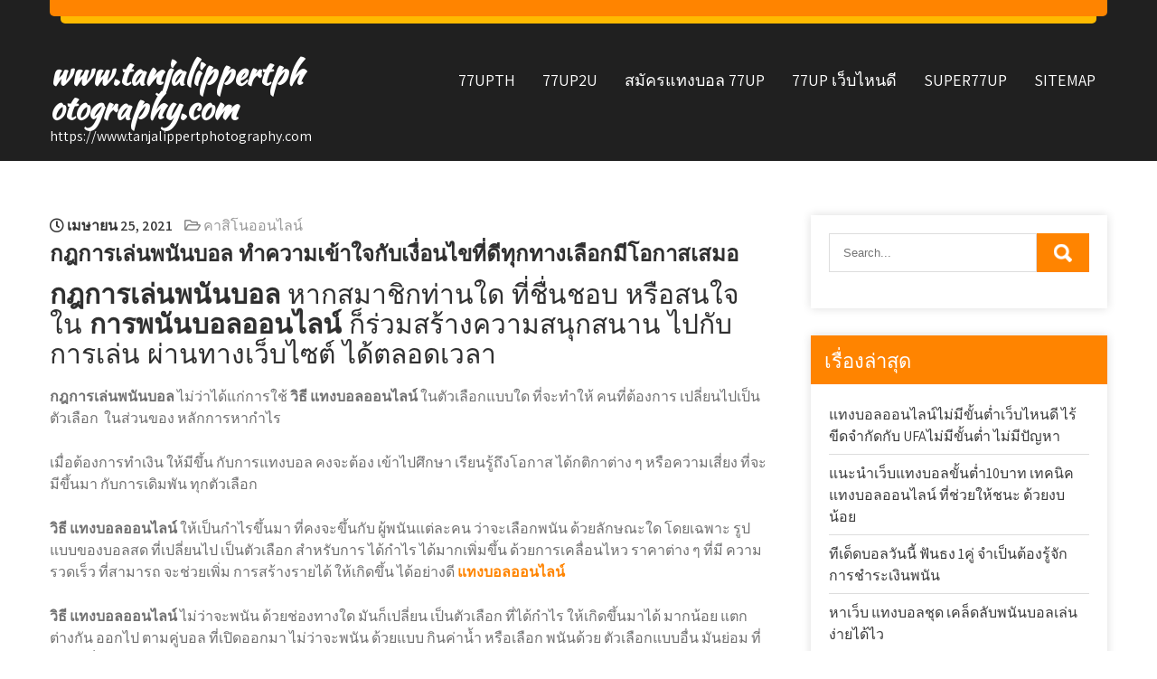

--- FILE ---
content_type: text/html; charset=UTF-8
request_url: https://www.tanjalippertphotography.com/%E0%B8%81%E0%B8%8E%E0%B8%81%E0%B8%B2%E0%B8%A3%E0%B9%80%E0%B8%A5%E0%B9%88%E0%B8%99%E0%B8%9E%E0%B8%99%E0%B8%B1%E0%B8%99%E0%B8%9A%E0%B8%AD%E0%B8%A5/
body_size: 12262
content:
<!DOCTYPE html>
<html lang="th">
<head>
<meta charset="UTF-8">
<meta name="viewport" content="width=device-width, initial-scale=1">
<link rel="profile" href="https://gmpg.org/xfn/11">
<meta name='robots' content='index, follow, max-image-preview:large, max-snippet:-1, max-video-preview:-1' />

	<!-- This site is optimized with the Yoast SEO plugin v20.4 - https://yoast.com/wordpress/plugins/seo/ -->
	<title>กฎการเล่นพนันบอล สามารถจะช่วยเปิดโอกาสให้เราได้มีเงินมากยิ่งขึ้น</title>
	<meta name="description" content="กฎการเล่นพนันบอล การเลือกที่จะแทงบอลออนไลน์นั้น เราต้องรู้ด้วยว่า แนวทางไหน ที่เราจะมีโอกาสได้เงิน ในแต่ละครั้ง ของการลงทุน" />
	<meta property="og:locale" content="th_TH" />
	<meta property="og:type" content="article" />
	<meta property="og:title" content="กฎการเล่นพนันบอล สามารถจะช่วยเปิดโอกาสให้เราได้มีเงินมากยิ่งขึ้น" />
	<meta property="og:description" content="กฎการเล่นพนันบอล การเลือกที่จะแทงบอลออนไลน์นั้น เราต้องรู้ด้วยว่า แนวทางไหน ที่เราจะมีโอกาสได้เงิน ในแต่ละครั้ง ของการลงทุน" />
	<meta property="og:url" content="https://www.tanjalippertphotography.com/กฎการเล่นพนันบอล/" />
	<meta property="og:site_name" content="www.tanjalippertphotography.com" />
	<meta property="article:published_time" content="2021-04-25T05:46:19+00:00" />
	<meta property="article:modified_time" content="2021-04-25T07:24:35+00:00" />
	<meta property="og:image" content="https://www.tanjalippertphotography.com/wp-content/uploads/2021/04/2.jpg" />
	<meta property="og:image:width" content="634" />
	<meta property="og:image:height" content="420" />
	<meta property="og:image:type" content="image/jpeg" />
	<meta name="author" content="admins" />
	<meta name="twitter:card" content="summary_large_image" />
	<meta name="twitter:label1" content="Written by" />
	<meta name="twitter:data1" content="admins" />
	<meta name="twitter:label2" content="Est. reading time" />
	<meta name="twitter:data2" content="2 นาที" />
	<script type="application/ld+json" class="yoast-schema-graph">{"@context":"https://schema.org","@graph":[{"@type":"WebPage","@id":"https://www.tanjalippertphotography.com/%e0%b8%81%e0%b8%8e%e0%b8%81%e0%b8%b2%e0%b8%a3%e0%b9%80%e0%b8%a5%e0%b9%88%e0%b8%99%e0%b8%9e%e0%b8%99%e0%b8%b1%e0%b8%99%e0%b8%9a%e0%b8%ad%e0%b8%a5/","url":"https://www.tanjalippertphotography.com/%e0%b8%81%e0%b8%8e%e0%b8%81%e0%b8%b2%e0%b8%a3%e0%b9%80%e0%b8%a5%e0%b9%88%e0%b8%99%e0%b8%9e%e0%b8%99%e0%b8%b1%e0%b8%99%e0%b8%9a%e0%b8%ad%e0%b8%a5/","name":"กฎการเล่นพนันบอล สามารถจะช่วยเปิดโอกาสให้เราได้มีเงินมากยิ่งขึ้น","isPartOf":{"@id":"https://www.tanjalippertphotography.com/#website"},"primaryImageOfPage":{"@id":"https://www.tanjalippertphotography.com/%e0%b8%81%e0%b8%8e%e0%b8%81%e0%b8%b2%e0%b8%a3%e0%b9%80%e0%b8%a5%e0%b9%88%e0%b8%99%e0%b8%9e%e0%b8%99%e0%b8%b1%e0%b8%99%e0%b8%9a%e0%b8%ad%e0%b8%a5/#primaryimage"},"image":{"@id":"https://www.tanjalippertphotography.com/%e0%b8%81%e0%b8%8e%e0%b8%81%e0%b8%b2%e0%b8%a3%e0%b9%80%e0%b8%a5%e0%b9%88%e0%b8%99%e0%b8%9e%e0%b8%99%e0%b8%b1%e0%b8%99%e0%b8%9a%e0%b8%ad%e0%b8%a5/#primaryimage"},"thumbnailUrl":"https://www.tanjalippertphotography.com/wp-content/uploads/2021/04/2.jpg","datePublished":"2021-04-25T05:46:19+00:00","dateModified":"2021-04-25T07:24:35+00:00","author":{"@id":"https://www.tanjalippertphotography.com/#/schema/person/0f7b4e89b1e02d4a37d514134fd67b83"},"description":"กฎการเล่นพนันบอล การเลือกที่จะแทงบอลออนไลน์นั้น เราต้องรู้ด้วยว่า แนวทางไหน ที่เราจะมีโอกาสได้เงิน ในแต่ละครั้ง ของการลงทุน","breadcrumb":{"@id":"https://www.tanjalippertphotography.com/%e0%b8%81%e0%b8%8e%e0%b8%81%e0%b8%b2%e0%b8%a3%e0%b9%80%e0%b8%a5%e0%b9%88%e0%b8%99%e0%b8%9e%e0%b8%99%e0%b8%b1%e0%b8%99%e0%b8%9a%e0%b8%ad%e0%b8%a5/#breadcrumb"},"inLanguage":"th","potentialAction":[{"@type":"ReadAction","target":["https://www.tanjalippertphotography.com/%e0%b8%81%e0%b8%8e%e0%b8%81%e0%b8%b2%e0%b8%a3%e0%b9%80%e0%b8%a5%e0%b9%88%e0%b8%99%e0%b8%9e%e0%b8%99%e0%b8%b1%e0%b8%99%e0%b8%9a%e0%b8%ad%e0%b8%a5/"]}]},{"@type":"ImageObject","inLanguage":"th","@id":"https://www.tanjalippertphotography.com/%e0%b8%81%e0%b8%8e%e0%b8%81%e0%b8%b2%e0%b8%a3%e0%b9%80%e0%b8%a5%e0%b9%88%e0%b8%99%e0%b8%9e%e0%b8%99%e0%b8%b1%e0%b8%99%e0%b8%9a%e0%b8%ad%e0%b8%a5/#primaryimage","url":"https://www.tanjalippertphotography.com/wp-content/uploads/2021/04/2.jpg","contentUrl":"https://www.tanjalippertphotography.com/wp-content/uploads/2021/04/2.jpg","width":634,"height":420,"caption":"กฎการเล่นพนันบอล"},{"@type":"BreadcrumbList","@id":"https://www.tanjalippertphotography.com/%e0%b8%81%e0%b8%8e%e0%b8%81%e0%b8%b2%e0%b8%a3%e0%b9%80%e0%b8%a5%e0%b9%88%e0%b8%99%e0%b8%9e%e0%b8%99%e0%b8%b1%e0%b8%99%e0%b8%9a%e0%b8%ad%e0%b8%a5/#breadcrumb","itemListElement":[{"@type":"ListItem","position":1,"name":"Home","item":"https://www.tanjalippertphotography.com/"},{"@type":"ListItem","position":2,"name":"กฎการเล่นพนันบอล ทำความเข้าใจกับเงื่อนไขที่ดีทุกทางเลือกมีโอกาสเสมอ "}]},{"@type":"WebSite","@id":"https://www.tanjalippertphotography.com/#website","url":"https://www.tanjalippertphotography.com/","name":"www.tanjalippertphotography.com","description":"https://www.tanjalippertphotography.com","potentialAction":[{"@type":"SearchAction","target":{"@type":"EntryPoint","urlTemplate":"https://www.tanjalippertphotography.com/?s={search_term_string}"},"query-input":"required name=search_term_string"}],"inLanguage":"th"},{"@type":"Person","@id":"https://www.tanjalippertphotography.com/#/schema/person/0f7b4e89b1e02d4a37d514134fd67b83","name":"admins","image":{"@type":"ImageObject","inLanguage":"th","@id":"https://www.tanjalippertphotography.com/#/schema/person/image/","url":"https://secure.gravatar.com/avatar/8a3bec8bf94be322a581865a2bb3fb99?s=96&d=mm&r=g","contentUrl":"https://secure.gravatar.com/avatar/8a3bec8bf94be322a581865a2bb3fb99?s=96&d=mm&r=g","caption":"admins"},"url":"https://www.tanjalippertphotography.com/author/admins/"}]}</script>
	<!-- / Yoast SEO plugin. -->


<link rel='dns-prefetch' href='//fonts.googleapis.com' />
<link rel="alternate" type="application/rss+xml" title="www.tanjalippertphotography.com &raquo; ฟีด" href="https://www.tanjalippertphotography.com/feed/" />
<script type="text/javascript">
window._wpemojiSettings = {"baseUrl":"https:\/\/s.w.org\/images\/core\/emoji\/14.0.0\/72x72\/","ext":".png","svgUrl":"https:\/\/s.w.org\/images\/core\/emoji\/14.0.0\/svg\/","svgExt":".svg","source":{"concatemoji":"https:\/\/www.tanjalippertphotography.com\/wp-includes\/js\/wp-emoji-release.min.js?ver=6.2"}};
/*! This file is auto-generated */
!function(e,a,t){var n,r,o,i=a.createElement("canvas"),p=i.getContext&&i.getContext("2d");function s(e,t){p.clearRect(0,0,i.width,i.height),p.fillText(e,0,0);e=i.toDataURL();return p.clearRect(0,0,i.width,i.height),p.fillText(t,0,0),e===i.toDataURL()}function c(e){var t=a.createElement("script");t.src=e,t.defer=t.type="text/javascript",a.getElementsByTagName("head")[0].appendChild(t)}for(o=Array("flag","emoji"),t.supports={everything:!0,everythingExceptFlag:!0},r=0;r<o.length;r++)t.supports[o[r]]=function(e){if(p&&p.fillText)switch(p.textBaseline="top",p.font="600 32px Arial",e){case"flag":return s("\ud83c\udff3\ufe0f\u200d\u26a7\ufe0f","\ud83c\udff3\ufe0f\u200b\u26a7\ufe0f")?!1:!s("\ud83c\uddfa\ud83c\uddf3","\ud83c\uddfa\u200b\ud83c\uddf3")&&!s("\ud83c\udff4\udb40\udc67\udb40\udc62\udb40\udc65\udb40\udc6e\udb40\udc67\udb40\udc7f","\ud83c\udff4\u200b\udb40\udc67\u200b\udb40\udc62\u200b\udb40\udc65\u200b\udb40\udc6e\u200b\udb40\udc67\u200b\udb40\udc7f");case"emoji":return!s("\ud83e\udef1\ud83c\udffb\u200d\ud83e\udef2\ud83c\udfff","\ud83e\udef1\ud83c\udffb\u200b\ud83e\udef2\ud83c\udfff")}return!1}(o[r]),t.supports.everything=t.supports.everything&&t.supports[o[r]],"flag"!==o[r]&&(t.supports.everythingExceptFlag=t.supports.everythingExceptFlag&&t.supports[o[r]]);t.supports.everythingExceptFlag=t.supports.everythingExceptFlag&&!t.supports.flag,t.DOMReady=!1,t.readyCallback=function(){t.DOMReady=!0},t.supports.everything||(n=function(){t.readyCallback()},a.addEventListener?(a.addEventListener("DOMContentLoaded",n,!1),e.addEventListener("load",n,!1)):(e.attachEvent("onload",n),a.attachEvent("onreadystatechange",function(){"complete"===a.readyState&&t.readyCallback()})),(e=t.source||{}).concatemoji?c(e.concatemoji):e.wpemoji&&e.twemoji&&(c(e.twemoji),c(e.wpemoji)))}(window,document,window._wpemojiSettings);
</script>
<style type="text/css">
img.wp-smiley,
img.emoji {
	display: inline !important;
	border: none !important;
	box-shadow: none !important;
	height: 1em !important;
	width: 1em !important;
	margin: 0 0.07em !important;
	vertical-align: -0.1em !important;
	background: none !important;
	padding: 0 !important;
}
</style>
	<link rel='stylesheet' id='wp-block-library-css' href='https://www.tanjalippertphotography.com/wp-includes/css/dist/block-library/style.min.css?ver=6.2' type='text/css' media='all' />
<style id='wp-block-library-theme-inline-css' type='text/css'>
.wp-block-audio figcaption{color:#555;font-size:13px;text-align:center}.is-dark-theme .wp-block-audio figcaption{color:hsla(0,0%,100%,.65)}.wp-block-audio{margin:0 0 1em}.wp-block-code{border:1px solid #ccc;border-radius:4px;font-family:Menlo,Consolas,monaco,monospace;padding:.8em 1em}.wp-block-embed figcaption{color:#555;font-size:13px;text-align:center}.is-dark-theme .wp-block-embed figcaption{color:hsla(0,0%,100%,.65)}.wp-block-embed{margin:0 0 1em}.blocks-gallery-caption{color:#555;font-size:13px;text-align:center}.is-dark-theme .blocks-gallery-caption{color:hsla(0,0%,100%,.65)}.wp-block-image figcaption{color:#555;font-size:13px;text-align:center}.is-dark-theme .wp-block-image figcaption{color:hsla(0,0%,100%,.65)}.wp-block-image{margin:0 0 1em}.wp-block-pullquote{border-bottom:4px solid;border-top:4px solid;color:currentColor;margin-bottom:1.75em}.wp-block-pullquote cite,.wp-block-pullquote footer,.wp-block-pullquote__citation{color:currentColor;font-size:.8125em;font-style:normal;text-transform:uppercase}.wp-block-quote{border-left:.25em solid;margin:0 0 1.75em;padding-left:1em}.wp-block-quote cite,.wp-block-quote footer{color:currentColor;font-size:.8125em;font-style:normal;position:relative}.wp-block-quote.has-text-align-right{border-left:none;border-right:.25em solid;padding-left:0;padding-right:1em}.wp-block-quote.has-text-align-center{border:none;padding-left:0}.wp-block-quote.is-large,.wp-block-quote.is-style-large,.wp-block-quote.is-style-plain{border:none}.wp-block-search .wp-block-search__label{font-weight:700}.wp-block-search__button{border:1px solid #ccc;padding:.375em .625em}:where(.wp-block-group.has-background){padding:1.25em 2.375em}.wp-block-separator.has-css-opacity{opacity:.4}.wp-block-separator{border:none;border-bottom:2px solid;margin-left:auto;margin-right:auto}.wp-block-separator.has-alpha-channel-opacity{opacity:1}.wp-block-separator:not(.is-style-wide):not(.is-style-dots){width:100px}.wp-block-separator.has-background:not(.is-style-dots){border-bottom:none;height:1px}.wp-block-separator.has-background:not(.is-style-wide):not(.is-style-dots){height:2px}.wp-block-table{margin:0 0 1em}.wp-block-table td,.wp-block-table th{word-break:normal}.wp-block-table figcaption{color:#555;font-size:13px;text-align:center}.is-dark-theme .wp-block-table figcaption{color:hsla(0,0%,100%,.65)}.wp-block-video figcaption{color:#555;font-size:13px;text-align:center}.is-dark-theme .wp-block-video figcaption{color:hsla(0,0%,100%,.65)}.wp-block-video{margin:0 0 1em}.wp-block-template-part.has-background{margin-bottom:0;margin-top:0;padding:1.25em 2.375em}
</style>
<link rel='stylesheet' id='classic-theme-styles-css' href='https://www.tanjalippertphotography.com/wp-includes/css/classic-themes.min.css?ver=6.2' type='text/css' media='all' />
<style id='global-styles-inline-css' type='text/css'>
body{--wp--preset--color--black: #000000;--wp--preset--color--cyan-bluish-gray: #abb8c3;--wp--preset--color--white: #ffffff;--wp--preset--color--pale-pink: #f78da7;--wp--preset--color--vivid-red: #cf2e2e;--wp--preset--color--luminous-vivid-orange: #ff6900;--wp--preset--color--luminous-vivid-amber: #fcb900;--wp--preset--color--light-green-cyan: #7bdcb5;--wp--preset--color--vivid-green-cyan: #00d084;--wp--preset--color--pale-cyan-blue: #8ed1fc;--wp--preset--color--vivid-cyan-blue: #0693e3;--wp--preset--color--vivid-purple: #9b51e0;--wp--preset--gradient--vivid-cyan-blue-to-vivid-purple: linear-gradient(135deg,rgba(6,147,227,1) 0%,rgb(155,81,224) 100%);--wp--preset--gradient--light-green-cyan-to-vivid-green-cyan: linear-gradient(135deg,rgb(122,220,180) 0%,rgb(0,208,130) 100%);--wp--preset--gradient--luminous-vivid-amber-to-luminous-vivid-orange: linear-gradient(135deg,rgba(252,185,0,1) 0%,rgba(255,105,0,1) 100%);--wp--preset--gradient--luminous-vivid-orange-to-vivid-red: linear-gradient(135deg,rgba(255,105,0,1) 0%,rgb(207,46,46) 100%);--wp--preset--gradient--very-light-gray-to-cyan-bluish-gray: linear-gradient(135deg,rgb(238,238,238) 0%,rgb(169,184,195) 100%);--wp--preset--gradient--cool-to-warm-spectrum: linear-gradient(135deg,rgb(74,234,220) 0%,rgb(151,120,209) 20%,rgb(207,42,186) 40%,rgb(238,44,130) 60%,rgb(251,105,98) 80%,rgb(254,248,76) 100%);--wp--preset--gradient--blush-light-purple: linear-gradient(135deg,rgb(255,206,236) 0%,rgb(152,150,240) 100%);--wp--preset--gradient--blush-bordeaux: linear-gradient(135deg,rgb(254,205,165) 0%,rgb(254,45,45) 50%,rgb(107,0,62) 100%);--wp--preset--gradient--luminous-dusk: linear-gradient(135deg,rgb(255,203,112) 0%,rgb(199,81,192) 50%,rgb(65,88,208) 100%);--wp--preset--gradient--pale-ocean: linear-gradient(135deg,rgb(255,245,203) 0%,rgb(182,227,212) 50%,rgb(51,167,181) 100%);--wp--preset--gradient--electric-grass: linear-gradient(135deg,rgb(202,248,128) 0%,rgb(113,206,126) 100%);--wp--preset--gradient--midnight: linear-gradient(135deg,rgb(2,3,129) 0%,rgb(40,116,252) 100%);--wp--preset--duotone--dark-grayscale: url('#wp-duotone-dark-grayscale');--wp--preset--duotone--grayscale: url('#wp-duotone-grayscale');--wp--preset--duotone--purple-yellow: url('#wp-duotone-purple-yellow');--wp--preset--duotone--blue-red: url('#wp-duotone-blue-red');--wp--preset--duotone--midnight: url('#wp-duotone-midnight');--wp--preset--duotone--magenta-yellow: url('#wp-duotone-magenta-yellow');--wp--preset--duotone--purple-green: url('#wp-duotone-purple-green');--wp--preset--duotone--blue-orange: url('#wp-duotone-blue-orange');--wp--preset--font-size--small: 13px;--wp--preset--font-size--medium: 20px;--wp--preset--font-size--large: 36px;--wp--preset--font-size--x-large: 42px;--wp--preset--spacing--20: 0.44rem;--wp--preset--spacing--30: 0.67rem;--wp--preset--spacing--40: 1rem;--wp--preset--spacing--50: 1.5rem;--wp--preset--spacing--60: 2.25rem;--wp--preset--spacing--70: 3.38rem;--wp--preset--spacing--80: 5.06rem;--wp--preset--shadow--natural: 6px 6px 9px rgba(0, 0, 0, 0.2);--wp--preset--shadow--deep: 12px 12px 50px rgba(0, 0, 0, 0.4);--wp--preset--shadow--sharp: 6px 6px 0px rgba(0, 0, 0, 0.2);--wp--preset--shadow--outlined: 6px 6px 0px -3px rgba(255, 255, 255, 1), 6px 6px rgba(0, 0, 0, 1);--wp--preset--shadow--crisp: 6px 6px 0px rgba(0, 0, 0, 1);}:where(.is-layout-flex){gap: 0.5em;}body .is-layout-flow > .alignleft{float: left;margin-inline-start: 0;margin-inline-end: 2em;}body .is-layout-flow > .alignright{float: right;margin-inline-start: 2em;margin-inline-end: 0;}body .is-layout-flow > .aligncenter{margin-left: auto !important;margin-right: auto !important;}body .is-layout-constrained > .alignleft{float: left;margin-inline-start: 0;margin-inline-end: 2em;}body .is-layout-constrained > .alignright{float: right;margin-inline-start: 2em;margin-inline-end: 0;}body .is-layout-constrained > .aligncenter{margin-left: auto !important;margin-right: auto !important;}body .is-layout-constrained > :where(:not(.alignleft):not(.alignright):not(.alignfull)){max-width: var(--wp--style--global--content-size);margin-left: auto !important;margin-right: auto !important;}body .is-layout-constrained > .alignwide{max-width: var(--wp--style--global--wide-size);}body .is-layout-flex{display: flex;}body .is-layout-flex{flex-wrap: wrap;align-items: center;}body .is-layout-flex > *{margin: 0;}:where(.wp-block-columns.is-layout-flex){gap: 2em;}.has-black-color{color: var(--wp--preset--color--black) !important;}.has-cyan-bluish-gray-color{color: var(--wp--preset--color--cyan-bluish-gray) !important;}.has-white-color{color: var(--wp--preset--color--white) !important;}.has-pale-pink-color{color: var(--wp--preset--color--pale-pink) !important;}.has-vivid-red-color{color: var(--wp--preset--color--vivid-red) !important;}.has-luminous-vivid-orange-color{color: var(--wp--preset--color--luminous-vivid-orange) !important;}.has-luminous-vivid-amber-color{color: var(--wp--preset--color--luminous-vivid-amber) !important;}.has-light-green-cyan-color{color: var(--wp--preset--color--light-green-cyan) !important;}.has-vivid-green-cyan-color{color: var(--wp--preset--color--vivid-green-cyan) !important;}.has-pale-cyan-blue-color{color: var(--wp--preset--color--pale-cyan-blue) !important;}.has-vivid-cyan-blue-color{color: var(--wp--preset--color--vivid-cyan-blue) !important;}.has-vivid-purple-color{color: var(--wp--preset--color--vivid-purple) !important;}.has-black-background-color{background-color: var(--wp--preset--color--black) !important;}.has-cyan-bluish-gray-background-color{background-color: var(--wp--preset--color--cyan-bluish-gray) !important;}.has-white-background-color{background-color: var(--wp--preset--color--white) !important;}.has-pale-pink-background-color{background-color: var(--wp--preset--color--pale-pink) !important;}.has-vivid-red-background-color{background-color: var(--wp--preset--color--vivid-red) !important;}.has-luminous-vivid-orange-background-color{background-color: var(--wp--preset--color--luminous-vivid-orange) !important;}.has-luminous-vivid-amber-background-color{background-color: var(--wp--preset--color--luminous-vivid-amber) !important;}.has-light-green-cyan-background-color{background-color: var(--wp--preset--color--light-green-cyan) !important;}.has-vivid-green-cyan-background-color{background-color: var(--wp--preset--color--vivid-green-cyan) !important;}.has-pale-cyan-blue-background-color{background-color: var(--wp--preset--color--pale-cyan-blue) !important;}.has-vivid-cyan-blue-background-color{background-color: var(--wp--preset--color--vivid-cyan-blue) !important;}.has-vivid-purple-background-color{background-color: var(--wp--preset--color--vivid-purple) !important;}.has-black-border-color{border-color: var(--wp--preset--color--black) !important;}.has-cyan-bluish-gray-border-color{border-color: var(--wp--preset--color--cyan-bluish-gray) !important;}.has-white-border-color{border-color: var(--wp--preset--color--white) !important;}.has-pale-pink-border-color{border-color: var(--wp--preset--color--pale-pink) !important;}.has-vivid-red-border-color{border-color: var(--wp--preset--color--vivid-red) !important;}.has-luminous-vivid-orange-border-color{border-color: var(--wp--preset--color--luminous-vivid-orange) !important;}.has-luminous-vivid-amber-border-color{border-color: var(--wp--preset--color--luminous-vivid-amber) !important;}.has-light-green-cyan-border-color{border-color: var(--wp--preset--color--light-green-cyan) !important;}.has-vivid-green-cyan-border-color{border-color: var(--wp--preset--color--vivid-green-cyan) !important;}.has-pale-cyan-blue-border-color{border-color: var(--wp--preset--color--pale-cyan-blue) !important;}.has-vivid-cyan-blue-border-color{border-color: var(--wp--preset--color--vivid-cyan-blue) !important;}.has-vivid-purple-border-color{border-color: var(--wp--preset--color--vivid-purple) !important;}.has-vivid-cyan-blue-to-vivid-purple-gradient-background{background: var(--wp--preset--gradient--vivid-cyan-blue-to-vivid-purple) !important;}.has-light-green-cyan-to-vivid-green-cyan-gradient-background{background: var(--wp--preset--gradient--light-green-cyan-to-vivid-green-cyan) !important;}.has-luminous-vivid-amber-to-luminous-vivid-orange-gradient-background{background: var(--wp--preset--gradient--luminous-vivid-amber-to-luminous-vivid-orange) !important;}.has-luminous-vivid-orange-to-vivid-red-gradient-background{background: var(--wp--preset--gradient--luminous-vivid-orange-to-vivid-red) !important;}.has-very-light-gray-to-cyan-bluish-gray-gradient-background{background: var(--wp--preset--gradient--very-light-gray-to-cyan-bluish-gray) !important;}.has-cool-to-warm-spectrum-gradient-background{background: var(--wp--preset--gradient--cool-to-warm-spectrum) !important;}.has-blush-light-purple-gradient-background{background: var(--wp--preset--gradient--blush-light-purple) !important;}.has-blush-bordeaux-gradient-background{background: var(--wp--preset--gradient--blush-bordeaux) !important;}.has-luminous-dusk-gradient-background{background: var(--wp--preset--gradient--luminous-dusk) !important;}.has-pale-ocean-gradient-background{background: var(--wp--preset--gradient--pale-ocean) !important;}.has-electric-grass-gradient-background{background: var(--wp--preset--gradient--electric-grass) !important;}.has-midnight-gradient-background{background: var(--wp--preset--gradient--midnight) !important;}.has-small-font-size{font-size: var(--wp--preset--font-size--small) !important;}.has-medium-font-size{font-size: var(--wp--preset--font-size--medium) !important;}.has-large-font-size{font-size: var(--wp--preset--font-size--large) !important;}.has-x-large-font-size{font-size: var(--wp--preset--font-size--x-large) !important;}
.wp-block-navigation a:where(:not(.wp-element-button)){color: inherit;}
:where(.wp-block-columns.is-layout-flex){gap: 2em;}
.wp-block-pullquote{font-size: 1.5em;line-height: 1.6;}
</style>
<link rel='stylesheet' id='cafeteria-lite-font-css' href='//fonts.googleapis.com/css?family=Assistant%3A300%2C400%2C600%7COpen+Sans%3A400%2C600%2C700%2C800%7CKaushan+Script%3A400&#038;ver=6.2' type='text/css' media='all' />
<link rel='stylesheet' id='cafeteria-lite-basic-style-css' href='https://www.tanjalippertphotography.com/wp-content/themes/cafeteria-lite/style.css?ver=6.2' type='text/css' media='all' />
<link rel='stylesheet' id='nivo-slider-css' href='https://www.tanjalippertphotography.com/wp-content/themes/cafeteria-lite/css/nivo-slider.css?ver=6.2' type='text/css' media='all' />
<link rel='stylesheet' id='fontawesome-all-style-css' href='https://www.tanjalippertphotography.com/wp-content/themes/cafeteria-lite/fontsawesome/css/fontawesome-all.css?ver=6.2' type='text/css' media='all' />
<link rel='stylesheet' id='cafeteria-lite-responsive-css' href='https://www.tanjalippertphotography.com/wp-content/themes/cafeteria-lite/css/responsive.css?ver=6.2' type='text/css' media='all' />
<link rel='stylesheet' id='dashicons-css' href='https://www.tanjalippertphotography.com/wp-includes/css/dashicons.min.css?ver=6.2' type='text/css' media='all' />
<script type='text/javascript' src='https://www.tanjalippertphotography.com/wp-includes/js/jquery/jquery.min.js?ver=3.6.3' id='jquery-core-js'></script>
<script type='text/javascript' src='https://www.tanjalippertphotography.com/wp-includes/js/jquery/jquery-migrate.min.js?ver=3.4.0' id='jquery-migrate-js'></script>
<script type='text/javascript' src='https://www.tanjalippertphotography.com/wp-content/themes/cafeteria-lite/js/jquery.nivo.slider.js?ver=6.2' id='jquery-nivo-slider-js'></script>
<script type='text/javascript' src='https://www.tanjalippertphotography.com/wp-content/themes/cafeteria-lite/js/editable.js?ver=6.2' id='cafeteria-lite-editable-js'></script>
<link rel="https://api.w.org/" href="https://www.tanjalippertphotography.com/wp-json/" /><link rel="alternate" type="application/json" href="https://www.tanjalippertphotography.com/wp-json/wp/v2/posts/1210" /><link rel="EditURI" type="application/rsd+xml" title="RSD" href="https://www.tanjalippertphotography.com/xmlrpc.php?rsd" />
<link rel="wlwmanifest" type="application/wlwmanifest+xml" href="https://www.tanjalippertphotography.com/wp-includes/wlwmanifest.xml" />
<meta name="generator" content="WordPress 6.2" />
<link rel='shortlink' href='https://www.tanjalippertphotography.com/?p=1210' />
<link rel="alternate" type="application/json+oembed" href="https://www.tanjalippertphotography.com/wp-json/oembed/1.0/embed?url=https%3A%2F%2Fwww.tanjalippertphotography.com%2F%25e0%25b8%2581%25e0%25b8%258e%25e0%25b8%2581%25e0%25b8%25b2%25e0%25b8%25a3%25e0%25b9%2580%25e0%25b8%25a5%25e0%25b9%2588%25e0%25b8%2599%25e0%25b8%259e%25e0%25b8%2599%25e0%25b8%25b1%25e0%25b8%2599%25e0%25b8%259a%25e0%25b8%25ad%25e0%25b8%25a5%2F" />
<link rel="alternate" type="text/xml+oembed" href="https://www.tanjalippertphotography.com/wp-json/oembed/1.0/embed?url=https%3A%2F%2Fwww.tanjalippertphotography.com%2F%25e0%25b8%2581%25e0%25b8%258e%25e0%25b8%2581%25e0%25b8%25b2%25e0%25b8%25a3%25e0%25b9%2580%25e0%25b8%25a5%25e0%25b9%2588%25e0%25b8%2599%25e0%25b8%259e%25e0%25b8%2599%25e0%25b8%25b1%25e0%25b8%2599%25e0%25b8%259a%25e0%25b8%25ad%25e0%25b8%25a5%2F&#038;format=xml" />
	<style type="text/css"> 					
        a, .listview_blogstyle h2 a:hover,
        #sidebar ul li a:hover,						
        .listview_blogstyle h3 a:hover,		
        .postmeta a:hover,
		.site-navigation .menu a:hover,
		.site-navigation .menu a:focus,
		.site-navigation .menu ul a:hover,
		.site-navigation .menu ul a:focus,
		.site-navigation ul li a:hover, 
		.site-navigation ul li.current-menu-item a,
		.site-navigation ul li.current-menu-parent a.parent,
		.site-navigation ul li.current-menu-item ul.sub-menu li a:hover, 			
        .button:hover,
		.nivo-caption h2 span,
		h2.services_title span,
		.fourcolbx:hover h3 a,		
		.blog_postmeta a:hover,		
		.site-footer ul li a:hover, 
		.site-footer ul li.current_page_item a		
            { color:#ff8400;}					 
            
        .pagination ul li .current, .pagination ul li a:hover, 
        #commentform input#submit:hover,		
        .nivo-controlNav a.active,
		.sd-search input, .sd-top-bar-nav .sd-search input,			
		a.blogreadmore,			
		.nivo-caption .slide_morebtn,
		.learnmore:hover,
		.fourcolbx .thumbbx,
		.copyrigh-wrapper:before,
		.infobox a.get_an_enquiry:hover,									
        #sidebar .search-form input.search-submit,				
        .wpcf7 input[type='submit'],				
        nav.pagination .page-numbers.current,		
		.blogreadbtn:hover,		
        .toggle a	
            { background-color:#ff8400;}
			
		
		.tagcloud a:hover,		
		.hdr_social a:hover,
		.site-footer h5::after,		
		h3.widget-title::after
            { border-color:#ff8400;}
			
		 button:focus,
		input[type="button"]:focus,
		input[type="reset"]:focus,
		input[type="submit"]:focus,
		input[type="text"]:focus,
		input[type="email"]:focus,
		input[type="url"]:focus,
		input[type="password"]:focus,
		input[type="search"]:focus,
		input[type="number"]:focus,
		input[type="tel"]:focus,
		input[type="range"]:focus,
		input[type="date"]:focus,
		input[type="month"]:focus,
		input[type="week"]:focus,
		input[type="time"]:focus,
		input[type="datetime"]:focus,
		input[type="datetime-local"]:focus,
		input[type="color"]:focus,
		textarea:focus,
		a:focus
            { outline:thin dotted #ff8400;}				
	
    </style> 
	<style type="text/css">
			.site-header{
			background: url() no-repeat;
			background-position: center top;
		}
		.logo h1 a { color:#ffffff;}
		
	</style>
    
    </head>
<body data-rsssl=1 class="post-template-default single single-post postid-1210 single-format-standard wp-embed-responsive group-blog">
<svg xmlns="http://www.w3.org/2000/svg" viewBox="0 0 0 0" width="0" height="0" focusable="false" role="none" style="visibility: hidden; position: absolute; left: -9999px; overflow: hidden;" ><defs><filter id="wp-duotone-dark-grayscale"><feColorMatrix color-interpolation-filters="sRGB" type="matrix" values=" .299 .587 .114 0 0 .299 .587 .114 0 0 .299 .587 .114 0 0 .299 .587 .114 0 0 " /><feComponentTransfer color-interpolation-filters="sRGB" ><feFuncR type="table" tableValues="0 0.49803921568627" /><feFuncG type="table" tableValues="0 0.49803921568627" /><feFuncB type="table" tableValues="0 0.49803921568627" /><feFuncA type="table" tableValues="1 1" /></feComponentTransfer><feComposite in2="SourceGraphic" operator="in" /></filter></defs></svg><svg xmlns="http://www.w3.org/2000/svg" viewBox="0 0 0 0" width="0" height="0" focusable="false" role="none" style="visibility: hidden; position: absolute; left: -9999px; overflow: hidden;" ><defs><filter id="wp-duotone-grayscale"><feColorMatrix color-interpolation-filters="sRGB" type="matrix" values=" .299 .587 .114 0 0 .299 .587 .114 0 0 .299 .587 .114 0 0 .299 .587 .114 0 0 " /><feComponentTransfer color-interpolation-filters="sRGB" ><feFuncR type="table" tableValues="0 1" /><feFuncG type="table" tableValues="0 1" /><feFuncB type="table" tableValues="0 1" /><feFuncA type="table" tableValues="1 1" /></feComponentTransfer><feComposite in2="SourceGraphic" operator="in" /></filter></defs></svg><svg xmlns="http://www.w3.org/2000/svg" viewBox="0 0 0 0" width="0" height="0" focusable="false" role="none" style="visibility: hidden; position: absolute; left: -9999px; overflow: hidden;" ><defs><filter id="wp-duotone-purple-yellow"><feColorMatrix color-interpolation-filters="sRGB" type="matrix" values=" .299 .587 .114 0 0 .299 .587 .114 0 0 .299 .587 .114 0 0 .299 .587 .114 0 0 " /><feComponentTransfer color-interpolation-filters="sRGB" ><feFuncR type="table" tableValues="0.54901960784314 0.98823529411765" /><feFuncG type="table" tableValues="0 1" /><feFuncB type="table" tableValues="0.71764705882353 0.25490196078431" /><feFuncA type="table" tableValues="1 1" /></feComponentTransfer><feComposite in2="SourceGraphic" operator="in" /></filter></defs></svg><svg xmlns="http://www.w3.org/2000/svg" viewBox="0 0 0 0" width="0" height="0" focusable="false" role="none" style="visibility: hidden; position: absolute; left: -9999px; overflow: hidden;" ><defs><filter id="wp-duotone-blue-red"><feColorMatrix color-interpolation-filters="sRGB" type="matrix" values=" .299 .587 .114 0 0 .299 .587 .114 0 0 .299 .587 .114 0 0 .299 .587 .114 0 0 " /><feComponentTransfer color-interpolation-filters="sRGB" ><feFuncR type="table" tableValues="0 1" /><feFuncG type="table" tableValues="0 0.27843137254902" /><feFuncB type="table" tableValues="0.5921568627451 0.27843137254902" /><feFuncA type="table" tableValues="1 1" /></feComponentTransfer><feComposite in2="SourceGraphic" operator="in" /></filter></defs></svg><svg xmlns="http://www.w3.org/2000/svg" viewBox="0 0 0 0" width="0" height="0" focusable="false" role="none" style="visibility: hidden; position: absolute; left: -9999px; overflow: hidden;" ><defs><filter id="wp-duotone-midnight"><feColorMatrix color-interpolation-filters="sRGB" type="matrix" values=" .299 .587 .114 0 0 .299 .587 .114 0 0 .299 .587 .114 0 0 .299 .587 .114 0 0 " /><feComponentTransfer color-interpolation-filters="sRGB" ><feFuncR type="table" tableValues="0 0" /><feFuncG type="table" tableValues="0 0.64705882352941" /><feFuncB type="table" tableValues="0 1" /><feFuncA type="table" tableValues="1 1" /></feComponentTransfer><feComposite in2="SourceGraphic" operator="in" /></filter></defs></svg><svg xmlns="http://www.w3.org/2000/svg" viewBox="0 0 0 0" width="0" height="0" focusable="false" role="none" style="visibility: hidden; position: absolute; left: -9999px; overflow: hidden;" ><defs><filter id="wp-duotone-magenta-yellow"><feColorMatrix color-interpolation-filters="sRGB" type="matrix" values=" .299 .587 .114 0 0 .299 .587 .114 0 0 .299 .587 .114 0 0 .299 .587 .114 0 0 " /><feComponentTransfer color-interpolation-filters="sRGB" ><feFuncR type="table" tableValues="0.78039215686275 1" /><feFuncG type="table" tableValues="0 0.94901960784314" /><feFuncB type="table" tableValues="0.35294117647059 0.47058823529412" /><feFuncA type="table" tableValues="1 1" /></feComponentTransfer><feComposite in2="SourceGraphic" operator="in" /></filter></defs></svg><svg xmlns="http://www.w3.org/2000/svg" viewBox="0 0 0 0" width="0" height="0" focusable="false" role="none" style="visibility: hidden; position: absolute; left: -9999px; overflow: hidden;" ><defs><filter id="wp-duotone-purple-green"><feColorMatrix color-interpolation-filters="sRGB" type="matrix" values=" .299 .587 .114 0 0 .299 .587 .114 0 0 .299 .587 .114 0 0 .299 .587 .114 0 0 " /><feComponentTransfer color-interpolation-filters="sRGB" ><feFuncR type="table" tableValues="0.65098039215686 0.40392156862745" /><feFuncG type="table" tableValues="0 1" /><feFuncB type="table" tableValues="0.44705882352941 0.4" /><feFuncA type="table" tableValues="1 1" /></feComponentTransfer><feComposite in2="SourceGraphic" operator="in" /></filter></defs></svg><svg xmlns="http://www.w3.org/2000/svg" viewBox="0 0 0 0" width="0" height="0" focusable="false" role="none" style="visibility: hidden; position: absolute; left: -9999px; overflow: hidden;" ><defs><filter id="wp-duotone-blue-orange"><feColorMatrix color-interpolation-filters="sRGB" type="matrix" values=" .299 .587 .114 0 0 .299 .587 .114 0 0 .299 .587 .114 0 0 .299 .587 .114 0 0 " /><feComponentTransfer color-interpolation-filters="sRGB" ><feFuncR type="table" tableValues="0.098039215686275 1" /><feFuncG type="table" tableValues="0 0.66274509803922" /><feFuncB type="table" tableValues="0.84705882352941 0.41960784313725" /><feFuncA type="table" tableValues="1 1" /></feComponentTransfer><feComposite in2="SourceGraphic" operator="in" /></filter></defs></svg><a class="skip-link screen-reader-text" href="#theme_content_navigator">
Skip to content</a>
<div id="sitelayout" >

<div class="site-header siteinner "> 
  <div class="container">   
    <div class="hdr_topstrip">         
                    
          
          
                      
            <div class="clear"></div>     
     </div><!--end .hdr_topstrip-->    
  </div><!-- .container --> 
  
 <div class="container"> 
     <div class="logo">
                       <h1><a href="https://www.tanjalippertphotography.com/" rel="home">www.tanjalippertphotography.com</a></h1>
                            <p>https://www.tanjalippertphotography.com</p>
                 </div><!-- logo --> 
  
     <div id="mainnavigator">       
		   <button class="menu-toggle" aria-controls="main-navigation" aria-expanded="false" type="button">
			<span aria-hidden="true">Menu</span>
			<span class="dashicons" aria-hidden="true"></span>
		   </button>

		  <nav id="main-navigation" class="site-navigation primary-navigation" role="navigation">
			<ul id="primary" class="primary-menu menu"><li id="menu-item-30" class="menu-item menu-item-type-post_type menu-item-object-page menu-item-30"><a href="https://www.tanjalippertphotography.com/77upth/">77UPTH</a></li>
<li id="menu-item-43" class="menu-item menu-item-type-post_type menu-item-object-page menu-item-43"><a href="https://www.tanjalippertphotography.com/77up2u-%e0%b9%80%e0%b8%a7%e0%b9%87%e0%b8%9a%e0%b8%95%e0%b8%a3%e0%b8%87-%e0%b9%84%e0%b8%a1%e0%b9%88%e0%b8%9c%e0%b9%88%e0%b8%b2%e0%b8%99%e0%b9%80%e0%b8%ad%e0%b9%80%e0%b8%a2%e0%b9%88%e0%b8%99%e0%b8%95/">77UP2U</a></li>
<li id="menu-item-55" class="menu-item menu-item-type-post_type menu-item-object-page menu-item-55"><a href="https://www.tanjalippertphotography.com/%e0%b8%aa%e0%b8%a1%e0%b8%b1%e0%b8%84%e0%b8%a3%e0%b9%81%e0%b8%97%e0%b8%87%e0%b8%9a%e0%b8%ad%e0%b8%a5-77up/">สมัครแทงบอล 77UP</a></li>
<li id="menu-item-65" class="menu-item menu-item-type-post_type menu-item-object-page menu-item-65"><a href="https://www.tanjalippertphotography.com/77up-%e0%b9%80%e0%b8%a7%e0%b9%87%e0%b8%9a%e0%b9%84%e0%b8%ab%e0%b8%99%e0%b8%94%e0%b8%b5/">77UP เว็บไหนดี</a></li>
<li id="menu-item-78" class="menu-item menu-item-type-post_type menu-item-object-page menu-item-78"><a href="https://www.tanjalippertphotography.com/super77up/">SUPER77UP</a></li>
<li id="menu-item-5" class="menu-item menu-item-type-custom menu-item-object-custom menu-item-5"><a href="https://www.tanjalippertphotography.com/sitemap_index.xml">SITEMAP</a></li>
</ul>		  </nav><!-- .site-navigation -->
	    </div><!-- #mainnavigator -->
       <div class="clear"></div>       
  </div><!-- .container --> 
</div><!--.site-header --> 
 

   
        

<div class="container">
     <div id="theme_content_navigator">
        <div class="content_leftarea ">            
                                    <div class="listview_blogstyle">
<article id="post-1210" class="single-post post-1210 post type-post status-publish format-standard has-post-thumbnail hentry category-5">
 		   
    <div class="blog_postmeta">
            <div class="post-date"> <i class="far fa-clock"></i> เมษายน 25, 2021</div><!-- post-date --> 
              
                   <span class="blogpost_cat"> <i class="far fa-folder-open"></i> <a href="https://www.tanjalippertphotography.com/category/%e0%b8%84%e0%b8%b2%e0%b8%aa%e0%b8%b4%e0%b9%82%e0%b8%99%e0%b8%ad%e0%b8%ad%e0%b8%99%e0%b9%84%e0%b8%a5%e0%b8%99%e0%b9%8c/" rel="category tag">คาสิโนออนไลน์</a></span>
                                 
    </div><!-- .blog_postmeta --> 
    
    <header class="entry-header">
        <h3 class="single-title">กฎการเล่นพนันบอล ทำความเข้าใจกับเงื่อนไขที่ดีทุกทางเลือกมีโอกาสเสมอ </h3>    </header><!-- .entry-header -->        

    <div class="entry-content">		
        <h2><strong>กฎการเล่นพนันบอล <span style="font-weight: 400;">หากสมาชิกท่านใด ที่ชื่นชอบ หรือสนใจใน </span><b>การพนันบอลออนไลน์</b><span style="font-weight: 400;"> ก็ร่วมสร้างความสนุกสนาน ไปกับการเล่น ผ่านทางเว็บไซต์ ได้ตลอดเวลา</span></strong></h2>
<p><strong>กฎการเล่นพนันบอล </strong><span style="font-weight: 400;">ไม่ว่าได้แก่การใช้ </span><b>วิธี แทงบอลออนไลน์</b><span style="font-weight: 400;"> ในตัวเลือกแบบใด ที่จะทำให้ คนที่ต้องการ เปลี่ยนไปเป็นตัวเลือก  ในส่วนของ หลักการหากำไร </span></p>
<p><span style="font-weight: 400;"> เมื่อต้องการทำเงิน ให้มีขึ้น กับการแทงบอล คงจะต้อง เข้าไปศึกษา เรียนรู้ถึงโอกาส ได้กติกาต่าง ๆ หรือความเสี่ยง ที่จะมีขึ้นมา กับการเดิมพัน ทุกตัวเลือก</span></p>
<p><b>วิธี แทงบอลออนไลน์</b><span style="font-weight: 400;"> ให้เป็นกำไรขึ้นมา ที่คงจะขึ้นกับ ผู้พนันแต่ละคน ว่าจะเลือกพนัน ด้วยลักษณะใด โดยเฉพาะ รูปแบบของบอลสด ที่เปลี่ยนไป เป็นตัวเลือก สำหรับการ ได้กำไร ได้มากเพิ่มขึ้น ด้วยการเคลื่อนไหว ราคาต่าง ๆ ที่มี ความรวดเร็ว ที่สามารถ จะช่วยเพิ่ม การสร้างรายได้ ให้เกิดขึ้น ได้อย่างดี <strong><a href="https://www.tanjalippertphotography.com">แทงบอลออนไลน์</a></strong></span></p>
<p><b>วิธี แทงบอลออนไลน์</b><span style="font-weight: 400;"> ไม่ว่าจะพนัน ด้วยช่องทางใด มันก็เปลี่ยน เป็นตัวเลือก ที่ได้กำไร ให้เกิดขึ้นมาได้ มากน้อย แตกต่างกัน ออกไป ตามคู่บอล ที่เปิดออกมา ไม่ว่าจะพนัน ด้วยแบบ กินค่าน้ำ หรือเลือก พนันด้วย ตัวเลือกแบบอื่น มันย่อม ที่กลายเป็น ตัวเลือก ให้มีการสูญเสีย จากการเดิมพัน ได้ด้วย</span></p>
<p><span style="font-weight: 400;"> การแทงบอลออนไลน์ ในแต่ละลักษณะ ต้องปรับเปลี่ยน ให้เหมาะสม กับบอล ในแต่ละคู่ ที่เปิดออกมา ก็ปรับ ให้เหมาะสม กับสิ่งที่มี ความต้องการ ได้ในส่วนของ สำหรับเพื่อ การวางเดิมพัน เพื่อช่วย สร้างกำไร ให้เกิดขึ้นมา</span></p>
<p><img decoding="async" class="aligncenter size-medium wp-image-1215" src="https://www.tanjalippertphotography.com/wp-content/uploads/2021/04/28-300x157.jpg" alt="กฎการเล่นพนันบอล" width="300" height="157" srcset="https://www.tanjalippertphotography.com/wp-content/uploads/2021/04/28-300x157.jpg 300w, https://www.tanjalippertphotography.com/wp-content/uploads/2021/04/28.jpg 700w" sizes="(max-width: 300px) 100vw, 300px" /></p>
<h3><span style="font-weight: 400;">เมื่ออยากได้แทงบอล ในแบบออนไลน์นั้น วิธีได้รับการพูดถึง ที่สุดก็คือ </span><span style="font-weight: 400;">วิธีเล่นบอลสด </span></h3>
<p><span style="font-weight: 400;">ผู้พนัน ควรเลือกพนัน ไปกับแบบ ที่มีการ ปรับเปลี่ยน ราคาอย่างเร็ว จะสามารถ ช่วยในส่วนของ ในปรับให้มี ทางออก ในส่วนของเพื่อการสร้าง กำไรขึ้นได้ มากกว่า </span></p>
<p><span style="font-weight: 400;">หรือขั้นต่ำ ที่สุด เมื่อพนัน ไปมันจะได้โอกาส ให้เสียทุน สำหรับการ วางเดิมพัน ไปต่ำที่สุด มันก็ถือว่า ช่วยเพิ่มทาง ในขั้นตอน การทำเงิน ให้เกิดขึ้นได้ อย่างดี </span></p>
<p><span style="font-weight: 400;">โดยเฉพาะ สิ่งที่ถือว่ามี ความสำคัญ  ก็คือการเข้าไป ทำความเข้าใจ วิธีการพนัน ที่ตัวกล่าว พนันถนัดมาก ที่สุด เอามาได้กำไร มันก็จะช่วย ในส่วนของ สำหรับการสร้าง รายได้ ที่ดีมาก ทีเดียวขึ้น <strong><a href="https://www.tanjalippertphotography.com">บาคาร่า</a></strong></span></p>
<p><span style="font-weight: 400;">ในส่วนของ วิธีที่จะช่วย ทำให้มีการ สร้างกำไร ขึ้นได้ อย่างเร็ว ช่องทางหนึ่ง ในตัวเลือก </span><span style="font-weight: 400;">วิธีเล่นบอลสด </span><span style="font-weight: 400;">ซึ่งก็คือ การเลือกพนัน กับราคา ลูกสูงต่ำ ซึ่งลักษณะ วิธีทำเงิน ด้วยรูปแบบนี้ ถือว่า กลายเป็นตัวเลือก ในส่วนของ การสร้างรายได้ ให้เกิดมาได้ อย่างดี</span></p>
<p><span style="font-weight: 400;"> เพราะว่าสามาร ที่จะพนันซ้ำ ไปได้หลายครั้ง ตราบราคาต่าง ๆ จะมีการปรับ ออกมา ให้เหมาะสม กับการที่จะลงเงิน ไปทั้งที่ ยังไม่ตาย โอกาสการเดิมพัน ที่มี การปรับเปลี่ยน ราคาเร็วมาก กว่าการเดิมพัน ด้วยโอกาสอื่น</span></p>
<p><span style="font-weight: 400;">ถ้าเริ่มการแข่งขัน เมื่อใดก็ตาม บอลจะปรับเปลี่ยน ราคามา ซึ่งหากผู้เข้าร่วมพนัน ที่อยากเห็น ความต่างกัน บางครั้งก็อาจจะไป ทำความเข้าใจ กับบอลที่เปิดราคามา อยู่ในแบบที่มีความเสี่ยง ก็ไม่น่าสนใจ ที่จะต้องเลือกพนัน ไปกับราคาหลังนั้น </span></p>
<p style="text-align: center;"><strong>เมื่อลงความคิดเห็นว่า ราคามันได้ ค่าน้ำสนใจ ความเสี่ยง อาจจะมีบ้าง แต่ก็ยังได้ลุ้น ก็จำจะเรียนรู้ โอกาส ที่จะทำให้ มีกำไร  ให้เกิดขึ้นมาได้  </strong></p>
<p>&nbsp;</p>
                <div class="postmeta">          
            <div class="post-tags"> </div>
            <div class="clear"></div>
        </div><!-- postmeta -->
    </div><!-- .entry-content -->
   
    <footer class="entry-meta">
          </footer><!-- .entry-meta -->

</article>
</div><!-- .listview_blogstyle-->                    
	<nav class="navigation post-navigation" aria-label="เรื่อง">
		<h2 class="screen-reader-text">เมนูนำทาง เรื่อง</h2>
		<div class="nav-links"><div class="nav-previous"><a href="https://www.tanjalippertphotography.com/%e0%b8%84%e0%b8%b2%e0%b8%aa%e0%b8%b4%e0%b9%82%e0%b8%99%e0%b8%ad%e0%b8%ad%e0%b8%99%e0%b9%84%e0%b8%a5%e0%b8%99%e0%b9%8c%e0%b8%94%e0%b8%b5%e0%b9%84%e0%b8%ab%e0%b8%a1/" rel="prev">คาสิโนออนไลน์ดีไหม ทำให้มีการมีการสร้างโอกาสให้เกิดเพื่อเป็นทางออกที่ดีมากกว่าในการลงทุน</a></div><div class="nav-next"><a href="https://www.tanjalippertphotography.com/%e0%b8%a2%e0%b8%b9%e0%b8%9f%e0%b9%88%e0%b8%b2%e0%b9%80%e0%b8%9a%e0%b8%97%e0%b9%80%e0%b8%94%e0%b8%b4%e0%b8%a1%e0%b8%9e%e0%b8%b1%e0%b8%99%e0%b8%ad%e0%b8%ad%e0%b8%99%e0%b9%84%e0%b8%a5%e0%b8%99%e0%b9%8c/" rel="next">ยูฟ่าเบทเดิมพันออนไลน์ คุ้มค่าปลอดภัย เลือกเดิมพันได้หลากหลายรูปแบบเกมการพนันกับคาสิโนยูฟ่าเบท </a></div></div>
	</nav>                    <div class="clear"></div>
                                                      
         </div>  <!-- .content_leftarea-->        
           
          	  <div id="sidebar">    
    <aside id="search-2" class="widget widget_search"><form role="search" method="get" class="search-form" action="https://www.tanjalippertphotography.com/">
	<label>
		<input type="search" class="search-field" placeholder="Search..." value="" name="s">
	</label>
	<input type="submit" class="search-submit" value="Search">
</form>
</aside>
		<aside id="recent-posts-2" class="widget widget_recent_entries">
		<h3 class="widget-title">เรื่องล่าสุด</h3>
		<ul>
											<li>
					<a href="https://www.tanjalippertphotography.com/%e0%b9%81%e0%b8%97%e0%b8%87%e0%b8%9a%e0%b8%ad%e0%b8%a5%e0%b8%ad%e0%b8%ad%e0%b8%99%e0%b9%84%e0%b8%a5%e0%b8%99%e0%b9%8c%e0%b9%84%e0%b8%a1%e0%b9%88%e0%b8%a1%e0%b8%b5%e0%b8%82%e0%b8%b1%e0%b9%89%e0%b8%99/">แทงบอลออนไลน์ไม่มีขั้นต่ำเว็บไหนดี  ไร้ขีดจำกัดกับ UFAไม่มีขั้นต่ำ ไม่มีปัญหา</a>
									</li>
											<li>
					<a href="https://www.tanjalippertphotography.com/%e0%b9%81%e0%b8%99%e0%b8%b0%e0%b8%99%e0%b8%b3%e0%b9%80%e0%b8%a7%e0%b9%87%e0%b8%9a%e0%b9%81%e0%b8%97%e0%b8%87%e0%b8%9a%e0%b8%ad%e0%b8%a5%e0%b8%82%e0%b8%b1%e0%b9%89%e0%b8%99%e0%b8%95%e0%b9%88%e0%b8%b310/">แนะนำเว็บแทงบอลขั้นต่ำ10บาท เทคนิค แทงบอลออนไลน์ ที่ช่วยให้ชนะ ด้วยงบน้อย</a>
									</li>
											<li>
					<a href="https://www.tanjalippertphotography.com/%e0%b8%97%e0%b8%b5%e0%b9%80%e0%b8%94%e0%b9%87%e0%b8%94%e0%b8%9a%e0%b8%ad%e0%b8%a5%e0%b8%a7%e0%b8%b1%e0%b8%99%e0%b8%99%e0%b8%b5%e0%b9%89-%e0%b8%9f%e0%b8%b1%e0%b8%99%e0%b8%98%e0%b8%87-1%e0%b8%84%e0%b8%b9%e0%b9%88-%e0%b8%88%e0%b8%b3%e0%b9%80%e0%b8%9b%e0%b9%87%e0%b8%99%e0%b8%95%e0%b9%89%e0%b8%ad%e0%b8%87%e0%b8%a3%e0%b8%b9%e0%b9%89%e0%b8%88%e0%b8%b1%e0%b8%81%e0%b8%81%e0%b8%b2%e0%b8%a3%e0%b8%8a%e0%b8%b3%e0%b8%a3%e0%b8%b0/">ทีเด็ดบอลวันนี้ ฟันธง 1คู่ จำเป็นต้องรู้จักการชำระเงินพนัน</a>
									</li>
											<li>
					<a href="https://www.tanjalippertphotography.com/%e0%b8%ab%e0%b8%b2%e0%b9%80%e0%b8%a7%e0%b9%87%e0%b8%9a-%e0%b9%81%e0%b8%97%e0%b8%87%e0%b8%9a%e0%b8%ad%e0%b8%a5%e0%b8%8a%e0%b8%b8%e0%b8%94-%e0%b9%80%e0%b8%84%e0%b8%a5%e0%b9%87%e0%b8%94%e0%b8%a5%e0%b8%b1%e0%b8%9a%e0%b8%9e%e0%b8%99%e0%b8%b1%e0%b8%99%e0%b8%9a%e0%b8%ad%e0%b8%a5%e0%b9%80%e0%b8%a5%e0%b9%88%e0%b8%99%e0%b8%87%e0%b9%88%e0%b8%b2%e0%b8%a2%e0%b9%84%e0%b8%94%e0%b9%89%e0%b9%84%e0%b8%a7/">หาเว็บ แทงบอลชุด เคล็ดลับพนันบอลเล่นง่ายได้ไว</a>
									</li>
											<li>
					<a href="https://www.tanjalippertphotography.com/%e0%b8%9e%e0%b8%99%e0%b8%b1%e0%b8%99%e0%b8%9a%e0%b8%ad%e0%b8%a5%e0%b8%ad%e0%b8%ad%e0%b8%99%e0%b9%84%e0%b8%a5%e0%b8%99%e0%b9%8c%e0%b8%9f%e0%b8%a3%e0%b8%b5-%e0%b8%a1%e0%b8%b2%e0%b8%81%e0%b8%97%e0%b8%b5%e0%b9%88%e0%b8%aa%e0%b8%b8%e0%b8%94%e0%b8%aa%e0%b8%b3%e0%b8%ab%e0%b8%a3%e0%b8%b1%e0%b8%9a%e0%b9%80%e0%b8%9e%e0%b8%b7%e0%b9%88%e0%b8%ad%e0%b8%81%e0%b8%b2%e0%b8%a3%e0%b8%9e%e0%b8%99%e0%b8%b1%e0%b8%99%e0%b8%9a%e0%b8%ad%e0%b8%a5%e0%b8%ad%e0%b8%ad/">พนันบอลออนไลน์ฟรี มากที่สุดสำหรับเพื่อการพนันบอลออนไลน์</a>
									</li>
					</ul>

		</aside><aside id="archives-2" class="widget widget_archive"><h3 class="widget-title">คลังเก็บ</h3>
			<ul>
					<li><a href='https://www.tanjalippertphotography.com/2023/11/'>พฤศจิกายน 2023</a></li>
	<li><a href='https://www.tanjalippertphotography.com/2022/09/'>กันยายน 2022</a></li>
	<li><a href='https://www.tanjalippertphotography.com/2022/08/'>สิงหาคม 2022</a></li>
	<li><a href='https://www.tanjalippertphotography.com/2022/07/'>กรกฎาคม 2022</a></li>
	<li><a href='https://www.tanjalippertphotography.com/2022/06/'>มิถุนายน 2022</a></li>
	<li><a href='https://www.tanjalippertphotography.com/2022/05/'>พฤษภาคม 2022</a></li>
	<li><a href='https://www.tanjalippertphotography.com/2022/04/'>เมษายน 2022</a></li>
	<li><a href='https://www.tanjalippertphotography.com/2022/03/'>มีนาคม 2022</a></li>
	<li><a href='https://www.tanjalippertphotography.com/2022/02/'>กุมภาพันธ์ 2022</a></li>
	<li><a href='https://www.tanjalippertphotography.com/2022/01/'>มกราคม 2022</a></li>
	<li><a href='https://www.tanjalippertphotography.com/2021/12/'>ธันวาคม 2021</a></li>
	<li><a href='https://www.tanjalippertphotography.com/2021/11/'>พฤศจิกายน 2021</a></li>
	<li><a href='https://www.tanjalippertphotography.com/2021/10/'>ตุลาคม 2021</a></li>
	<li><a href='https://www.tanjalippertphotography.com/2021/09/'>กันยายน 2021</a></li>
	<li><a href='https://www.tanjalippertphotography.com/2021/08/'>สิงหาคม 2021</a></li>
	<li><a href='https://www.tanjalippertphotography.com/2021/07/'>กรกฎาคม 2021</a></li>
	<li><a href='https://www.tanjalippertphotography.com/2021/06/'>มิถุนายน 2021</a></li>
	<li><a href='https://www.tanjalippertphotography.com/2021/05/'>พฤษภาคม 2021</a></li>
	<li><a href='https://www.tanjalippertphotography.com/2021/04/'>เมษายน 2021</a></li>
	<li><a href='https://www.tanjalippertphotography.com/2021/03/'>มีนาคม 2021</a></li>
	<li><a href='https://www.tanjalippertphotography.com/2021/02/'>กุมภาพันธ์ 2021</a></li>
	<li><a href='https://www.tanjalippertphotography.com/2021/01/'>มกราคม 2021</a></li>
	<li><a href='https://www.tanjalippertphotography.com/2020/11/'>พฤศจิกายน 2020</a></li>
	<li><a href='https://www.tanjalippertphotography.com/2020/10/'>ตุลาคม 2020</a></li>
	<li><a href='https://www.tanjalippertphotography.com/2020/09/'>กันยายน 2020</a></li>
	<li><a href='https://www.tanjalippertphotography.com/2020/07/'>กรกฎาคม 2020</a></li>
			</ul>

			</aside><aside id="categories-2" class="widget widget_categories"><h3 class="widget-title">หมวดหมู่</h3>
			<ul>
					<li class="cat-item cat-item-1"><a href="https://www.tanjalippertphotography.com/category/uncategorized/">Uncategorized</a>
</li>
	<li class="cat-item cat-item-5"><a href="https://www.tanjalippertphotography.com/category/%e0%b8%84%e0%b8%b2%e0%b8%aa%e0%b8%b4%e0%b9%82%e0%b8%99%e0%b8%ad%e0%b8%ad%e0%b8%99%e0%b9%84%e0%b8%a5%e0%b8%99%e0%b9%8c/">คาสิโนออนไลน์</a>
</li>
	<li class="cat-item cat-item-4"><a href="https://www.tanjalippertphotography.com/category/%e0%b8%9e%e0%b8%99%e0%b8%b1%e0%b8%99%e0%b8%9a%e0%b8%ad%e0%b8%a5%e0%b8%ad%e0%b8%ad%e0%b8%99%e0%b9%84%e0%b8%a5%e0%b8%99%e0%b9%8c/">พนันบอลออนไลน์</a>
</li>
	<li class="cat-item cat-item-3"><a href="https://www.tanjalippertphotography.com/category/%e0%b8%9e%e0%b8%99%e0%b8%b1%e0%b8%99%e0%b8%ad%e0%b8%ad%e0%b8%99%e0%b9%84%e0%b8%a5%e0%b8%99%e0%b9%8c/">พนันออนไลน์</a>
</li>
			</ul>

			</aside><aside id="meta-2" class="widget widget_meta"><h3 class="widget-title">Meta</h3>
		<ul>
						<li><a rel="nofollow" href="https://www.tanjalippertphotography.com/wp-login.php">เข้าสู่ระบบ</a></li>
			<li><a href="https://www.tanjalippertphotography.com/feed/">เข้าฟีด</a></li>
			<li><a href="https://www.tanjalippertphotography.com/comments/feed/">แสดงความเห็นฟีด</a></li>

			<li><a href="https://wordpress.org/">WordPress.org</a></li>
		</ul>

		</aside>	
</div><!-- sidebar -->                 
        <div class="clear"></div>
    </div><!-- #theme_content_navigator -->
</div><!-- container -->	

<div class="site-footer">
           <div class="container fixfooter">  
                    
                    
                     
            
           
                     
           
           <div class="clear"></div>
      </div><!--end .container-->            

        <div class="copyrigh-wrapper"> 
            <div class="container">
                <div class="left">
				   www.tanjalippertphotography.com                </div>
                <div class="right">
				   Theme by Grace Themes  
                </div>
                <div class="clear"></div>                                
             </div><!--end .container-->             
        </div><!--end .copyrigh-wrapper-->  
                             
     </div><!--end #site-footer-->
</div><!--#end sitelayout-->
<script type='text/javascript' id='cafeteria-lite-js-extra'>
/* <![CDATA[ */
var cafeterialiteScreenReaderText = {"expandMain":"Open the main menu","collapseMain":"Close the main menu","expandChild":"expand submenu","collapseChild":"collapse submenu"};
/* ]]> */
</script>
<script type='text/javascript' src='https://www.tanjalippertphotography.com/wp-content/themes/cafeteria-lite/js/navigation.js?ver=01062020' id='cafeteria-lite-js'></script>
	<script>
	/(trident|msie)/i.test(navigator.userAgent)&&document.getElementById&&window.addEventListener&&window.addEventListener("hashchange",function(){var t,e=location.hash.substring(1);/^[A-z0-9_-]+$/.test(e)&&(t=document.getElementById(e))&&(/^(?:a|select|input|button|textarea)$/i.test(t.tagName)||(t.tabIndex=-1),t.focus())},!1);
	</script>
	<script defer src="https://static.cloudflareinsights.com/beacon.min.js/vcd15cbe7772f49c399c6a5babf22c1241717689176015" integrity="sha512-ZpsOmlRQV6y907TI0dKBHq9Md29nnaEIPlkf84rnaERnq6zvWvPUqr2ft8M1aS28oN72PdrCzSjY4U6VaAw1EQ==" data-cf-beacon='{"version":"2024.11.0","token":"d2b4f3e3c3764a65b1cd8335520a5384","r":1,"server_timing":{"name":{"cfCacheStatus":true,"cfEdge":true,"cfExtPri":true,"cfL4":true,"cfOrigin":true,"cfSpeedBrain":true},"location_startswith":null}}' crossorigin="anonymous"></script>
</body>
</html>

--- FILE ---
content_type: text/css
request_url: https://www.tanjalippertphotography.com/wp-content/themes/cafeteria-lite/style.css?ver=6.2
body_size: 6211
content:
/*
Theme Name: Cafeteria Lite
Theme URI: https://gracethemes.com/themes/free-food-wordpress-theme/
Author: Grace Themes
Author URI: https://gracethemes.com/
Description: Cafeteria Lite is a clean, robust, modern, minimalist and powerful theme for food and restaurant website. This food WordPress theme helps to create a professional and elegant websites of food related business. It is capable of handling the needs of food providers, suppliers and creates online presence of your website in unique style. This multi-functional theme is best suited for cafe, restaurants, pubs, fast foods, coffee shops, catering businesses and any other related businesses. Even if it is adaptable for different types of business, a food blog or recipes magazine looks like fit perfect with this theme. Demo Link: http://www.gracethemesdemo.com/cafeteria/
Requires at least: 5.0
Tested up to: 5.8
Requires PHP: 5.6
Version: 2.0
License: GNU General Public License version 2 or later
License URI: http://www.gnu.org/licenses/gpl-2.0.html
Text Domain: cafeteria-lite
Tags:blog,food-and-drink,two-columns,right-sidebar,full-width-template,custom-colors,custom-menu,custom-header,custom-logo,featured-images,editor-style,custom-background,threaded-comments,theme-options, translation-ready

Cafeteria Lite WordPress Theme has been created by Grace Themes(gracethemes.com), 2020.
Cafeteria Lite WordPress Theme is released under the terms of GNU GPL
*/

body{
font-family:'Assistant', sans-serif;background-color:#ffffff; color:#717171;margin:0; padding:0;line-height:24px; font-size:16px -ms-word-wrap:break-word; word-wrap:break-word;}
*{ margin:0; padding:0; outline:none; box-sizing:border-box; -moz-box-sizing:border-box; -webkit-box-sizing:border-box;}
img{ border:none; margin:0; padding:0; height:auto; max-width:100%;}

/* = Navigation Focus CSS
-------------------------------------------- */

button:focus,
input[type="button"]:focus,
input[type="reset"]:focus,
input[type="submit"]:focus,
input[type="text"]:focus,
input[type="email"]:focus,
input[type="url"]:focus,
input[type="password"]:focus,
input[type="search"]:focus,
input[type="number"]:focus,
input[type="tel"]:focus,
input[type="range"]:focus,
input[type="date"]:focus,
input[type="month"]:focus,
input[type="week"]:focus,
input[type="time"]:focus,
input[type="datetime"]:focus,
input[type="datetime-local"]:focus,
input[type="color"]:focus,
textarea:focus,
a:focus {
	
	outline: thin dotted #ff8400;
}

/*
Lists style CSS
-------------------------------------------------------------*/
ol,ul{ margin:0; padding:0;}
ul li ul, ul li ul li ul, ol li ol, ol li ol li ol{ margin-left:10px;}
ul,ol { margin:0; padding: 0;}
ul {list-style: inside none disc;}
ol {list-style: decimal;}
ul li,ol li {margin-bottom: 0;	margin-left: 1.5em;}
dt {font-weight: 700;}
dd {margin: 0 1.5em 1.5em;}
audio:not([controls]) {	display: none;height: 0;}
img {border-style: none;}
svg:not(:root) {overflow: hidden;}
a {	background-color: transparent;	-webkit-text-decoration-skip: objects;}
a:active, a:hover {outline-width: 0;}
b, strong {	font-weight: bold;}
pre {background: #ddd;font-size: 14px;	font-size: 0.9375rem;line-height: 1.4;margin-bottom: 1.6em;	max-width: 100%;overflow: auto;	padding:20px;}
iframe{max-width:100%;}
.breadcrumbs{padding:10px 0; margin-bottom:0;}
nav.pagination{ clear:both;}
#comment-nav-above .nav-previous, #comment-nav-below .nav-previous{ float:none !important; margin:10px 0;}
nav.pagination .page-numbers{ background-color:#ccc; padding:10px 15px; font-size:15px; font-weight:600; color:#444;}
nav.pagination .page-numbers.current{background-color:#efc62c;}
ol.comment-list li{ list-style:none; margin-bottom:5px;}


figcaption,figure{	display: block;}
figure {margin: 1em 0;}
blockquote{ background-color:#eee; padding:10px 10px 10px 30px; color:#666; font-size:15px; line-height:1.5; margin-bottom:30px; font-style:italic;}
blockquote p{ margin-bottom:0 !important;}
hr {-webkit-box-sizing: content-box;-moz-box-sizing: content-box;box-sizing: content-box;	height: 0;	overflow: visible;}
.textwidget select{ width:100%;}
.tagcloud a{ font-size:12px !important; color:#fff; border:1px solid #fff; padding:5px 12px; margin:0 5px 5px 0; display:inline-block;}
.tagcloud a:hover{ border:1px solid #fff;}
table{ width:100%}

/*image align css*/
.alignnone{ width:100%;}
img.alignleft, .alignleft{ float:left; margin:0 15px 0 0; padding:5px; border:1px solid #cccccc;}
img.alignright, .alignright{ float:right; margin:0 0 0 15px; padding:5px; border:1px solid #cccccc;}
.aligncenter, img.aligncenter { clear: both; display: block; margin-left: auto; margin-right: auto; margin-top:0;  height:auto;}
.wp-caption, .wp-caption-text, .sticky, .gallery-caption, .aligncenter{ margin:0; padding:0; max-width:100% !important;}
p{ margin:0; padding:0;}
a{ text-decoration:none; color:#efc62c;}
a:hover{ color:#111;}
.clear{ clear:both;}
.left{ float:left;}
.right{ float:right;}

/* = Default Button CSS
--------------------------------------------- */
.button{  border:1px solid #404040; color:#404040; padding:10px 30px; display:inline-block; border-radius:25px; -moz-border-radius:25px; -webkit-border-radius:25px; -o-border-radius:25px; -ms-border-radius:25px; }
.button:hover{ border:1px solid #ff8400; color:#ff8400; }
.learnmore{ background-color:#202020; color:#fff ;display: inline-block; padding:12px 35px; text-transform:uppercase; font-weight:600; border-radius:25px; -moz-border-radius:25px; -webkit-border-radius:25px; -o-border-radius:25px; -ms-border-radius:25px; font-size:16px; }
.learnmore:hover{ background-color:#ff8400;color:#fff ;}
a.blogreadmore{ background-color:#505050; color:#fff ; padding:5px 20px; display:inline-block; border-radius:3px;}
a.blogreadmore:hover{ background-color:#404040; color:#fff; }

/* = Heading tags
--------------------------------------------- */
h1,h2,h3,h4,h5,h6{ font-family: 'Open Sans', serif; color:#303030; margin:0 0 20px; padding:0; line-height:1.1; }
h1.entry-title{ font-weight:bold; margin-bottom:35px; font-size:30px; text-transform:uppercase; }
h1{ font-size:35px;}
h2{ font-size:30px;}
h3{ font-size:28px;}
h4{ font-size:24px;}
h5{ font-size:20px;}
h6{ font-size:16px;}


/* = Header Top Strip CSS
--------------------------------------------- */
.hdr_topstrip{ position:relative; background-color:#ff8400; color:#fff; padding:9px 30px; margin-bottom:30px; -webkit-border-bottom-right-radius: 5px;
-webkit-border-bottom-left-radius: 5px;-moz-border-radius-bottomright: 5px;-moz-border-radius-bottomleft: 5px;border-bottom-right-radius: 5px;border-bottom-left-radius: 5px;}
.hdr_topstrip:after{ content:''; background:#ffba00; width:98%; display:block; height:8px; position:absolute; bottom:-8px; left:0; right:0; margin:0 auto;
 -webkit-border-bottom-right-radius: 5px;-webkit-border-bottom-left-radius: 5px;-moz-border-radius-bottomright: 5px;-moz-border-radius-bottomleft: 5px;border-bottom-right-radius: 5px;border-bottom-left-radius: 5px;} 
.hdr_topstrip .left{ width:50%;}


/* = Site Header CSS
--------------------------------------------- */
.site-header.fixed{ position: fixed; top:0; z-index:99999; width:100%; }
.hdr_social a{ width:40px; height:40px; line-height:40px; text-align:center;  vertical-align:middle; display:inline-block; margin:0 5px 0 0; transition:0.6s; -moz-transition:0.6s; -webkit-transition:0.6s; -o-transition:0.6s; font-size:13px; color:#000; }
.hdr_social a:hover{ color:#fff !important; }
.hdr_social br{ display:none;}
.infobox{ display:inline-block; margin:0 5% 0 0; text-align:left; color:#fff; font-size:16px; font-weight:600;}
.infobox a{ color:#fff;}
.infobox i{ float:left; margin:-2px 15px 0 0; line-height:28px; text-align:center; font-size:18px; color:#fff;}


/* = Main site CSS
-------------------------------------------------------------*/
#sitelayout{ margin:0 auto; overflow-x:hidden;}
.container{ width:1170px; margin:0 auto; position:relative;}
.site-header{ width:100%; z-index:999; box-sizing:border-box; position: absolute; }
.site-header.siteinner{ position:relative; background-color:#202020 !important; }
.logo{  width:25%; float:left; padding:15px 0;}
.logo a{ color: #fff; z-index:999; position:relative}
.logo h1 { font-family: 'Kaushan Script', cursive; margin:0; font-size:35px;}
.logo p{ color:#fff; display:block; }


/* = Header Navigation CSS
-------------------------------------------------------------*/
#mainnavigator{ float:right; width:75%; color:#555; text-align:right; padding:15px 0;}
.site-navigation {display: block; margin:0;}

/* Styling the links */
.site-navigation a {
	display: block;
	font-size: 1.125rem;
	padding: 0.75em 0.75em;
	color: #fff;	
	text-decoration: none;
	box-sizing: border-box;
	width: 100%;
	white-space: normal;
}

/* Background color change on Hover */
.site-navigation .menu a:hover,
.site-navigation .menu a:focus { 	
	color:#cf317c;
}

/* Set menu item's width to 100% */
.site-navigation .menu li {
	display: inline-block;
	width: 100%;
}

/* Styling the toggle buttons */
.menu-toggle {	
	padding:5px;
	color: #111;
	font-size:14px;
	text-decoration: none;
	border: 1px solid #111;
	border-radius: 4px;
	display: block;
	position: absolute;
	top:7px;
	right:22px;	
	z-index:999999;
}

.menu-toggle .dashicons {
	vertical-align: text-bottom;
}

.menu-toggle .dashicons:before {
	content: '\f228';
}

.toggled .menu-toggle {
	background-color: #606060;
}

.toggled .menu-toggle .dashicons:before {
	content: '\f158';
}

.dropdown-toggle {
	background-color: transparent;
	padding: 0.5em;
	position: absolute;
	top: 0.5em;
	right: 0.5em;
	border: 1px solid transparent;
	border-left: 1px solid #bbb;
	border-radius: 0;
	color: #fff;
	text-align: center;
}

.dropdown-toggle:hover,
.dropdown-toggle:focus {
	border: 1px dashed;
}

.dropdown-toggle .dashicons {
	font-size: 1.25rem;
}

.dropdown-toggle .dashicons:before {
	content: '\f347';
	color:#fff;
}

.toggled-on > .dropdown-toggle .dashicons:before {
	content: '\f343';
	color:#fff;
}

/* Hide Submenus by default using absolute positioning instead of display:none;. */
.site-navigation .menu,
.site-navigation .menu li,
.site-navigation .menu ul,
.site-navigation .menu li:hover > ul,
.site-navigation .menu li:focus > ul {
	position: absolute;
	top: 100%;
	left: -9999em;
	color: #000000;
	padding: 0;
	margin: 0;
}

/* Display the menu when clicked on Menu Toggle */
.toggled .menu {
	display: block;
	position: relative;
	top: 0;
	left: 0;
	background-color:#444;
}

.toggled .menu li {
	position: relative;
	left: unset;
	border-bottom:1px solid #bbb;
}

.toggled .menu li > .sub-menu {
	display: none;
}

.toggled .menu .toggled-on > .sub-menu {
	display: block;
	position: relative;
	left: 0;
	top: 100%;
}

.site-navigation .menu ul a,
.site-navigation .menu ul ul a {
	padding: 1.25em 0.75em;
}

.site-navigation .menu ul a {
	padding: 0.75em 1.25em;
}

.site-navigation .menu ul ul a {
	padding: 1.25em 1.75em;
}

.site-navigation .menu ul a,
.site-navigation .menu ul ul a {
	color: #fff; 
}


/*--------------------------------------------------------------
8. Clearings
--------------------------------------------------------------*/
.clear:before,
.clear:after,
.site-header:before,
.site-header:after,
.site-content:before,
.site-content:after,
.site-footer:before,
.site-footer:after,
nav:before,
nav:after {
	content: "";
	display: block;
}

.clear:after,
.site-header:after,
.site-content:after,
.site-footer:after,
nav:after {
	clear: both;
}


@media screen and (min-width: 981px) {

/*
5. Navigation
	5.1 Links	
*/

/* 5.2 Menus */

.menu-toggle,
.dropdown-toggle {
	display: none;
}

.site-navigation {
	/*display: flex;*/
	align-items: start;
}

.site-navigation .primary-menu,
.site-navigation .social-menu {
	/*display: flex;*/
	position: static;
}

.site-navigation .social-menu {
	border-left: 1px solid #bbb;
}

.site-navigation .menu li {
	position: relative;
	width: auto;
	left: unset;
}

.site-navigation .menu ul li:first-child {
	border-top: 0;
}

.site-navigation .menu a,
.site-navigation .menu ul a,
.site-navigation .menu ul ul a {
	font-size: 1.125rem;
	padding: 0.75em 0.75em;
}

/* Hide Dropdowns by Default
 * and giving it a position of absolute */
.site-navigation .menu ul {
	position: absolute;
	background-color:#303030;
	text-align:left; 
	/* has to be the same number as the "line-height" of "nav a" */
	top: 100%;
	left: -9999em;
	/*! border: 1px solid #606060; */
}
	
/* Display Dropdowns on hover and focus */
.site-navigation .menu li:hover > ul,
.site-navigation .menu li:focus > ul,
.site-navigation .menu li.focus > ul {
	left: 0;
}
	
/* First Tier Dropdown */
.site-navigation .menu ul li {
	position: relative;
	width: 170px;
}

/* Second, Third and more Tiers	
 * We move the 2nd and 3rd etc tier dropdowns to the left
 * by the amount of the width of the first tier.
*/
.site-navigation .menu li li:hover > ul,
.site-navigation .menu li li:focus > ul,
.site-navigation .menu li li.focus > ul {
	top: 0;
	left: 100%; 
}

.site-navigation .menu ul a:hover,
.site-navigation .menu ul a:focus { 	
	color: #cf317c;
}

.menu-item-has-children > a:after,
.page_item_has_children > a:after {
	font-family: dashicons;
	content: '\f347';
	vertical-align: bottom;
	margin-left: 0.25em;
}

.menu-item-has-children .menu-item-has-children > a:after,
.menu-item-has-children .page_item_has_children > a:after,
.page_item_has_children .menu-item-has-children > a:after,
.page_item_has_children .page_item_has_children > a:after {
	content: '\f345';
	font-family: dashicons;
	position: absolute;
	right: 0;
	top: 50%;
	transform: translate(0, -50%);
}

}



/* = four column circle services Section CSS
-------------------------------------------------------------- */
#front_services_boxes{ position:relative; padding:70px 0 40px; }
h2.services_title{ text-transform:uppercase; font-size:40px; text-align:center; margin-bottom:40px; position:relative; font-weight:900; }
h2.services_title span{ display:block; text-transform:capitalize; font-weight:400; font-family: 'Kaushan Script', cursive;}

.fourcolbx{width:25%; float:left; margin:0; padding:0 20px; position:relative; box-sizing:border-box; text-align:center; border-radius:5px; }
.fourcolbx p{ margin-bottom:30px; line-height:24px; }
.fourcolbx h3{ font-size:25px; font-weight:600; margin:25px 0 10px 0;}
.fourcolbx h3 a{ color:#121212;}
.fourcolbx:hover h3 a{color:#fff;}
.fourcolbx .thumbbx{ margin:0 auto; overflow:hidden; width:255px; height:255px; position:relative;-webkit-border-radius:100%;-moz-border-radius:100%;
border-radius:100%;}
.fourcolbx .thumbbx img { height:auto; width:auto; min-height:255px;}
.fourcolbx:hover .thumbbx img{ opacity:0.5;}
.boxdescription{ padding:0; position:relative; }

/* = Page layout css
-------------------------------------------------------------- */
.content_leftarea{ float:left; width:68%; margin:0; padding:0;  }
.content_leftarea ul, .content_leftarea ol{ margin:0 0 20px 20px; }
.content_leftarea ul li, .content_leftarea ol li{ margin:0; }
.content_leftarea ul ul, .content_leftarea ol ol{ margin:0 0 0 30px; }
.fullwidth{ width:100% !important; float:none  !important;}
.fullwidth p{ margin-bottom:15px;}
.boxlayout{ width:1210px; margin:0 auto; background-color:#fff; position:relative; box-shadow:0 -8px 8px #111;}
.fulllayout{ width:100% !important;}
#theme_content_navigator{ padding:60px 0 50px;}
#theme_content_navigator p{ margin-bottom:25px;}
.slider_wrapper{ position:relative;}
h2.sectiontitle{font-weight:600; font-size:40px; margin-bottom:50px; position:relative; text-align:center;}
.last_column{clear:right; margin-right:0 !important; }


/* = Sidebar CSS
-------------------------------------------------------------- */
#sidebar{ float:right; width:28%;}
aside.widget{ background-color:#fff; margin-bottom:30px; padding:20px; box-shadow:0 0 10px #ddd;  }
h3.widget-title{ font-weight:400; padding:15px; margin:-20px -20px 15px; color:#fff; font-size:22px; position:relative; background-color:#ff8400;  }
aside.widget ul{ list-style:none; margin:0; padding:0; }
#sidebar ul li{ border-bottom:1px solid #ddd; list-style:none; margin:0 0 2px 0; padding:7px 10px 7px 0; -webkit-transition: all 0.3s ease-in-out;
    -moz-transition: all 0.3s ease-in-out;
    -ms-transition: all 0.3s ease-in-out;
    -o-transition: all 0.3s ease-in-out;
    transition: all 0.3s ease-in-out; }
	
#sidebar ul li:hover{padding-left:5px;}	
#sidebar ul li a{ color:#3b3b3b; }
#sidebar ul li a:hover{ color:#34c6f6;}
#sidebar ul li:last-child{ border:none;}
aside .textwidget{ padding:20px; background-color:#f5f5f4;}


/*sidebar search form css*/
#sidebar .search-form{ margin-bottom:20px;}
#sidebar .search-form input.search-field{ background-color:#fff; width:80%; padding: 13px 15px 13px 15px; border:1px solid #ddd; }
#sidebar .search-form input.search-submit{ background:url(images/search-icon.png) no-repeat center center #efc62c; padding: 12px 0 12px 0; font-size:0; width:20%; height:43px; float:right; border:0;}


/* = Blog post styles
-------------------------------------------------------------- */
.listview_blogstyle{ margin:0 0 50px 0; padding:0; }
.listview_blogstyle .blgimagebx{ float:left; width:40%; margin:0 35px 20px 0; position:relative;}
.listview_blogstyle .blgimagebx img{ height:auto;}
.listview_blogstyle h3, h3.single-title{ margin-bottom:15px; font-size:24px; font-weight:600;}
.listview_blogstyle h3 a{ color:#484f5e;}
.listview_blogstyle h3 a:hover{ color:#efc62c;}
.listview_blogstyle p{ margin-bottom:20px;}
.blog-meta{ font-style:italic; margin-bottom:8px;}
.post-date, 
.post-comment, 
.post-categories, 
.edit-link{ display:inline; color:#333; font-weight:600; text-transform:uppercase; margin:0 10px 0 0;} 
.single_title{ margin-bottom:5px;}
body.single-post .listview_blogstyle { width:100%; float:none; margin:0; }

.blog_postmeta{ margin-bottom:5px; color:#888; padding-bottom:0; }
.blog_postmeta a{ color:#999;}
.blog_postmeta a:hover{ color:#ff8400;}
.blogreadbtn{ background-color:#505050; color:#fff; padding:7px 20px; font-weight:600; display:inline-block; }
.blogreadbtn:hover{ background-color:#303030; color:#fff;}

/* = Site Footer css
-------------------------------------------- */
.site-footer{ background-color:#100d0e; padding:0; position:relative; color:#c1c0c0;}
.copyright-txt span{color:#fff;}
.powerby{ padding-top:10px; }
.site-footer h5{ font-size:24px; font-weight:600; margin-bottom:30px; padding-bottom:25px;  position:relative; color:#fff;}
.site-footer h5::after {
    border-bottom: 2px solid #fff;
    bottom: 0;
    content: "";
    left: 0;	
    margin: auto;
    position: absolute;
    width:40px;
}

.site-footer .widget{ padding:50px 0 50px;}
.widget-column-1{ width:23%; float:left; margin:0 3% 0 0; }
.widget-column-2{ width:23%; float:left; margin:0 3% 0 0; }
.widget-column-3{ width:23%; float:left; margin:0 3% 0 0; }
.widget-column-4{ width:22%; float:left; margin:0; }
.site-footer ul{ margin:0; padding:0;}
.site-footer ul li { list-style:none; padding:0 0 8px 0; margin:0; color:#c1c0c0;}
.site-footer ul li a { color:#c1c0c0; }
.site-footer ul li::before{ content: "\f105"; font-family: 'Font Awesome 5 Solid'; margin-right:15px; color:#fff;}
.site-footer ul li a:hover, .site-footer ul li.current_page_item a { color:#ff8400; }


/* = Footer Copyrigh wrapper css
-------------------------------------------- */
.copyrigh-wrapper{ background-color:#050404; color:#fff; position:relative; text-align:center; padding:15px 0;}
.copyrigh-wrapper a:hover{ color:#fff;}

/* Accessibility */
/* Text meant only for screen readers. */
.screen-reader-text {
  border: 0;
  clip: rect(1px, 1px, 1px, 1px);
  clip-path: inset(50%);
  height: 1px;
  margin: -1px;
  overflow: hidden;
  padding: 0;
  position: absolute !important;
  width: 1px;
  word-wrap: normal !important; 
  /* Many screen reader and browser combinations announce broken words as they would appear visually. */
}

.screen-reader-text:focus {
  background-color: #f1f1f1;
  border-radius: 3px;
  box-shadow: 0 0 2px 2px rgba(0, 0, 0, 0.6);
  clip: auto !important;
  clip-path: none;
  color: #21759b;
  display: block;
  font-size: 14px;
  font-size: 0.875rem;
  font-weight: bold;
  height: auto;
  left: 5px;
  line-height: normal;
  padding: 15px 23px 14px;
  text-decoration: none;
  top: 5px;
  width: auto;
  z-index: 100000;
  /* Above WP toolbar. */
}

/* Do not show the outline on the skip link target. */
#theme_content_navigator[tabindex="-1"]:focus {
  outline: 0;
}



/* = Comment Form css
-------------------------------------------------------------- */
h1.screen-reader-text{font-family: 'Assistant', sans-serif; font-size:22px;}
.site-nav-previous, .nav-previous{ float:left;}
.site-nav-next, .nav-next{ float:right;}
h3#reply-title{ font-size:20px;}
#comments{ margin:30px 0 0; padding:0;}
nav#nav-below{ margin-top:15px;}

ol.commentlist{list-style:none;}
#commentform p{margin:5px 0;}
#commentform label{display:block;}
#commentform input#email, #commentform input#url, #commentform input#author, #commentform textarea, #commentform input#eazycfc_captcha{max-width:96%; border:1px #ccc solid; padding:5px 2%;}
#commentform input#submit{ background-color:#32373a; border:none; padding:12px 25px; color:#fff; display:inline-block; cursor:pointer; border-radius:5px; text-transform:uppercase;}
#commentform input#submit:hover{background:#34c6f6; color:#fff;}
.form-allowed-tags{display:none;}
.entry-content table, .comment-body table{ border-collapse:collapse; margin:10px 0;}
.entry-content table td, .entry-content table th, .comment-body table td, .comment-body table th{padding:10px 5px; text-align:left;}
.entry-content table th, .comment-body table th{color:#676767; font:normal 18px Oswald; border-bottom:1px #888 solid;}
.entry-content table td, .comment-body table td{border-bottom:1px #ccc solid;}
.fvch-codeblock:hover .comment-form-url{display:block !important;}
.commentlist, ol.commentlist {list-style:none; box-shadow:0 0 5px #666; -moz-box-shadow:0 0 5px #666; -webkit-box-shadow:0 0 5px #666; -khtml-box-shadow:0 0 5px #666; margin:10px 0; background-color:#fff; padding:10px 0;}
.commentlist li, ol.commentlist li { list-style:none; background-image:none !important; padding:0px 15px;}
.commentlist li ol li.depth-2, .commentlist li ol li.depth-3, .commentlist li ol li.depth-4, ol.commentlist li ol li.depth-2, ol.commentlist li ol li.depth-3, ol.commentlist li ol li.depth-4 { border-bottom:none;}
.commentlist li.bypostauthor article, ol.commentlist li.bypostauthor article { background:#f9ffe1;}
.commentlist article, .commentlist li.bypostauthor li article, ol.commentlist li.bypostauthor li article { border:none !important; padding:10px; position:relative; background-color:#fff;}
.commentlist li .fn { font-weight:normal; font-size:15px; font-style:normal;}
.commentlist li.bypostauthor .fn, ol.commentlist li.bypostauthor .fn { color:#000;}
img.avatar { vertical-align:middle; position:static; display:inline-block;}
.commentlist article a time { display:block; clear:both; padding:5px 0 10px; font-size:11px; font-style:italic; }
.commentlist, ol.commentlist p { font-size:14px;}
.commentlist .reply span, ol.commentlist .reply span { display:none;}
.commentlist .reply a, ol.commentlist .reply a { display:block;	padding:10px; text-align:center; background:#f6f6f6; margin:5px 0; border:1px #ddd solid;}
.comment-author.vcard{display:inline-block; margin-right:15px;}
.comment-list ul.children li.comment{background-image:none; padding-left:5px;}


/* = WooCommerce plugin css code
-------------------------------------------------------------- */
a.added_to_cart{background:#e1472f; padding:5px; display:inline-block; color:#fff; line-height:1;}
a.added_to_cart:hover{background:#000000;}
a.button.added:before{content:'' !important;}
#bbpress-forums ul li{padding:0;}
#subscription-toggle a.subscription-toggle{padding:5px 10px; display:inline-block; color:#e1472f; margin-top:4px;}
textarea.wp-editor-area{border:1px #ccc solid;}
.woocommerce input[type=text], .woocommerce textarea{border:1px #ccc solid; padding:4px;}
form.woocommerce-ordering select{ padding:5px; color:#777777;}
.woocommerce table.shop_table th, .woocommerce-page table.shop_table th{ color:#ff8a00;}
.woocommerce ul.products li.product .price, .woocommerce-page ul.products li.product .price{ color:inherit !important;}
h1.product_title, p.price{ margin-bottom:10px;}

.woocommerce table.shop_table th, .woocommerce-page table.shop_table th{ color:#ff6d84;}
.woocommerce ul.products li, #payment ul.payment_methods li{ list-style:none !important;}
.woocommerce ul.products li.product .price, .woocommerce-page ul.products li.product .price{ color:inherit !important;}
.woocommerce table.shop_table th, .woocommerce table.shop_table td{ border-bottom:0px !important}

.woocommerce .quantity .qty{ padding:7px; border:1px solid #ccc;}
.woocommerce-Price-amount.amount{font-size:14px !important;}
.woocommerce div.product .product_title{ padding-bottom:20px !important;}
.woocommerce div.product form.cart{ margin-top:15px !important;}

/* = Contact Form 7 css
-------------------------------------------------------------- */
.wpcf7{ margin:30px 0 0; padding:0;}
.wpcf7 input[type="text"], .wpcf7 input[type="tel"], .wpcf7 input[type="email"]{ width:40%; border:1px solid #cccccc; box-shadow:inset 1px 1px 2px #ccc; height:35px; padding:0 15px; color:#797979; margin-bottom:0;}
.wpcf7 textarea{width:60%; border:1px solid #cccccc; box-shadow:inset 1px 1px 2px #ccc; height:150px; color:#797979; margin-bottom:25px; font:12px arial; padding:10px; padding-right:0;}
.wpcf7 input[type="submit"]{background-color:#efc62c; width:auto; border:none; cursor:pointer; color:#ffffff; padding:12px 40px; border-radius:3px; font-size:16px; text-transform:uppercase;}
.wpcf7 input[type="submit"]:hover{background-color:#101010; }

--- FILE ---
content_type: text/css
request_url: https://www.tanjalippertphotography.com/wp-content/themes/cafeteria-lite/css/nivo-slider.css?ver=6.2
body_size: 696
content:
/*
 * jQuery Nivo Slider v3.2
 * http://nivo.dev7studios.com
 *
 * Copyright 2012, Dev7studios
 * Free to use and abuse under the MIT license.
 * http://www.opensource.org/licenses/mit-license.php
 */
 
/* The Nivo Slider styles */

.slider-main{position:relative;}
.slider-main:before{ position:absolute; left:0; top:0; width:50%; height:100%; content:""; background-color:rgba(9,3,0,0.3); z-index:9;} 
.nivoSlider {
	position:relative;
	width:100%;
	height:auto;
	overflow: hidden;
}
.nivoSlider img {
	position:absolute;
	top:0px;
	left:0px;
	max-width: none;
}
.nivo-main-image {
	display: block !important;
	position: relative !important; 
	width: 100% !important;
}

/* If an image is wrapped in a link */
.nivoSlider a.nivo-imageLink {
	position:absolute;
	top:0px;
	left:0px;
	width:100%;
	height:100%;
	border:0;
	padding:0;
	margin:0;
	z-index:6;
	display:none;
	background:white; 
	filter:alpha(opacity=0); 
	opacity:0;
}
/* The slices and boxes in the Slider */
.nivo-slice {
	display:block;
	position:absolute;
	z-index:5;
	height:100%;
	top:0;
}
.nivo-box {
	display:block;
	position:absolute;
	z-index:5;
	overflow:hidden;
}
.nivo-box img { display:block; }

/* Caption styles */
.nivo-html-caption {
    display:none;
}
/* Direction nav styles (e.g. Next & Prev) */
.nivo-directionNav a {
	position:absolute;
	top:50%;
	z-index:9;
	cursor:pointer;
}
a.nivo-prevNav {
	left:0px;
	background-position:-57px 0;
	border-radius:0 5px 5px 0;
}
a.nivo-nextNav {
	right:0px;
	background-position:-41px 0 !important;
	border-radius:5px 0 0 5px;
}
/* Control nav styles (e.g. 1,2,3...) */
.nivo-controlNav {
	text-align:left; 
	right:auto;
	padding:0;
	position: absolute;
    width:100%;
	bottom:15%;
	z-index:9;
	text-indent:6.5%;
}
.nivo-controlNav a {
	cursor:pointer;
    border: 0 none;
    display:inline-block;	
    height:14px;
    margin:0 7px 0 0;
    text-indent: -9999px;
    width:14px;
	background-color:#fff;	
	border-radius:50%;
}
.nivo-controlNav a.active { 
	font-weight:bold;
}

.nivo-directionNav a {
    border: 0 none;
    display: block;
    height: 43px;   
    text-indent: -9999px;
    transition: all 200ms ease-in-out 0s;
    width: 43px;
	background:url(../images/slide-nav.png) no-repeat left top;
	background-color:rgba(0,0,0,0.7);
}

.slider-main:hover .nivo-directionNav a {
    opacity: 0.8;
}

/* Caption styles */
.nivo-caption {
	position:absolute;
	left:6.5%;	
	margin:0;
	-webkit-box-sizing: border-box; /* Safari/Chrome, other WebKit */
	-moz-box-sizing: border-box;    /* Firefox, other Gecko */
	box-sizing: border-box;         /* Opera/IE 8+ */
	color:#fff;
	z-index:999;	
	width:40%; 
	text-align:left;
	top:50%; 
	transform:translateY(-50%); -webkit-transform:translateY(-50%); -ms-transform:translateY(-50%); -moz-transform:translateY(-50%);
	 }

.nivo-caption h2{ font-size:50px; font-weight:800; text-transform:uppercase; color:#fff; margin:0 0 20px 0;  position:relative; display:inline-block;}
.nivo-caption h2 span{  font-family: 'Kaushan Script', cursive; font-size:32px; font-weight:400; margin:0 0 5px 0; position:relative; text-transform:none; display:block;}
.nivo-caption p{  margin-bottom:35px;}
.nivo-caption .slide_morebtn{color:#fff; padding:10px 40px; border-radius:25px; text-transform:uppercase; display:inline-block; }